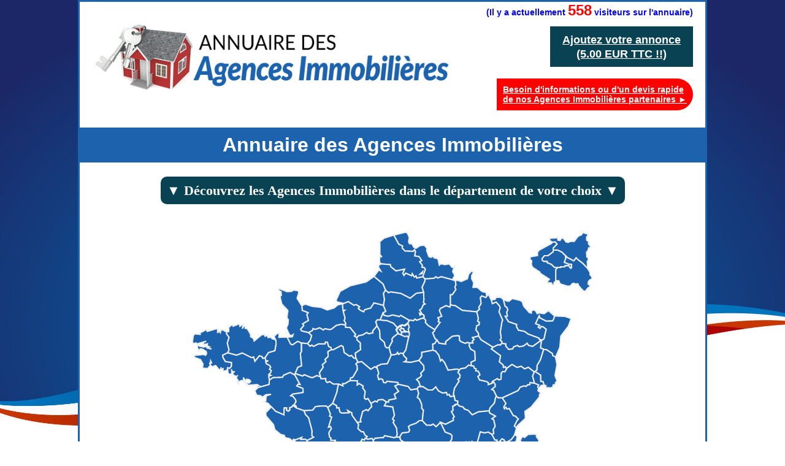

--- FILE ---
content_type: text/html
request_url: https://www.les-agences-immo.fr/?a10t04h=msic8tfjm3vc0kkcv8ifghps86
body_size: 8084
content:
<!DOCTYPE html>
<html lang='fr'>

<head>
<meta charset="UTF-8">
<link rel="canonical" href="https://www.les-agences-immo.fr" />
<link rel="shortcut icon" type="image/x-icon" href="/annuaire/images/favicon.ico" />
<link rel="stylesheet" href="/annuaire/style_footer.css" />
<link rel="stylesheet" href="/annuaire/css_site.css" />


	<title>Annuaire des Agences Immobilières en France</title>
	<meta name="description" content="Trouvez une Agence Immobilière en France avec l'annuaire N°1 des Agences Immobilières. Devis rapide de nos Agences Immobilières partenaires."/>

	<style type="text/css">
header
{
min-height: 192px;
}
body
{
margin:0px;
background-color: #FFFFFF;
min-width:1000px;
}		
.image_titre2
{
/*text-align : center;*/
margin :0px;
padding:20px 20px 0px 0px ;

border-radius: 10px;
margin-left:2%;

}
.image_titre2 img
{
max-width: 60%;
height: auto;

}		
		
.dessous_titre		
{
font-family: Verdana, Geneva, sans-serif;
font-size: 40px;
font-weight: bold;
text-align: center;
background: #1c62ac;
padding:10px;
color: #FFFFFF;
margin:0px;
}
.dessous_titre	h1
{
margin:0px;
padding:0px;
font-size: 40px;
}		
.membre_haut
{
position:absolute;
right:10px;
top:40px;
text-align:center

}
.membre_haut p
{
-webkit-border-radius: 10;
  -moz-border-radius: 10;
  
 font-family: Verdana, Geneva, sans-serif;
font-size: 20px;
font-weight: bold;
  color: #ffffff;
 
  background: #094353;
  padding: 10px 20px 10px 20px;
  text-decoration: none;
  margin:0;


}
.membre_haut a
{
color: #FFFFFF;
font-family: Verdana, Geneva, sans-serif;
font-size: 26px;
font-weight: bold;

}

.membre_haut p:hover {
  background: #3cb0fd;
  text-decoration: none;
}



.nombre_visiteurs
{
position:absolute;
right:20px;
top:0px;
text-align:center;
font-size:14px;
font-family: Verdana, Geneva, sans-serif;
font-weight: bold;
text-align:center;
color:blue;
}
.bloc_carte {
position: relative;
width: 100%;
height: 800px;
}
#EmplacementDeMaCarte
{
position: absolute;
left: 0;
right: 0;
margin: 0px;
padding: 0px;
/* border: 3px #1e90ff solid; */
/*border-bottom: 3px solid #1e90ff;*/
z-index: 1;
height: 830px;
	
}
.bloc_recherche
		{
		margin-top:12px;
		z-index:2;
		position:relative;
		width: 510px;
		margin-right:auto;
		margin-left:auto;		
		opacity:0.9;
		}				
.p1_recherche
		{
		width:250px;		
		/*height:42px;*/
		line-height:42px;
		font-family: "Droid Sans",Arial,Sans-Serif;
		
		text-align:center;
		display:inline-block;
		background-color: #0056AF;
			
		border-radius:10px 10px 0 0;
		color:#fff;
		margin:0;
		margin-left:10px;
		}				
#menu-demo1, #menu-demo1 ul
		{
		padding:0;
		margin:0;
		list-style:none;
		text-align:center;
		
		}
#menu-demo1
		{
		margin:-4px;
		display:inline-block;
		}
#menu-demo1 li
		{
		display:inline-block;
		position:relative;
		border-radius:10px 10px 0 0;
		}
#menu-demo1 ul li
		{
		display:inherit;
		border-radius:0;
		font-size:14px;
		}
#menu-demo1 ul li:hover
		{
		border-radius:0;
		}
#menu-demo1 ul li:last-child
		{
		border-radius:0 0 10px 10px;
		}
#menu-demo1 ul
		{
		position:absolute;
		max-height:0;
		left: 0;
		right: 0;
		overflow:hidden;
		-moz-transition: .8s all .3s;
		-webkit-transition: .8s all .3s;
		transition: .8s all .3s;
		}
#menu-demo1 li:hover ul
		{
		max-height:1000px;
		}
		
/* background des liens menus */

#menu-demo1 li:first-child
		{
		background: #3498db;
		background-image: -webkit-linear-gradient(top, #3498db, #2980b9);
		background-image: -moz-linear-gradient(top, #3498db, #2980b9);
		background-image: -ms-linear-gradient(top, #3498db, #2980b9);
		background-image: -o-linear-gradient(top, #3498db, #2980b9);
		background-image: linear-gradient(to bottom, #3498db, #2980b9);
		height:36px;
		line-height:36px;
		}

/* background des liens sous menus */

#menu-demo1 li:first-child li
		{
		background:#333A40;
		height:auto;
		}

/* background des liens menus et sous menus au survol */

#menu-demo1 li:first-child:hover, #menu-demo1 li:first-child li:hover
		{
		background:#729EBF;
		}

/* les a href */

#menu-demo1 a
		{
		text-decoration:none;
		display:block;
		padding:0px 24px;
		color:#fff;
		font-family:arial;
		margin:0;
		}
#menu-demo1 ul a
		{
		padding:0px 0;
		}
#menu-demo1 li:hover li a
		{
		color:#fff;
		text-transform:inherit;
		}
#menu-demo1 li:hover a, #menu-demo1 li li:hover a
		{
		color:#000;
		}		
#menu-demo2, #menu-demo2 ul
		{
		padding:0;
		margin:0;
		list-style:none;
		text-align:center;
			
		}
#menu-demo2
		{
		margin:-4px;
		width:250px;
		display:inline-block;
	font-size: 20px;
		}
#menu-demo2 li
		{
		display:inline-block;
		position:relative;
		border-radius:10px 10px 0 0;
		}
#menu-demo2 ul li
		{
		display:inherit;
		border-radius:0;
		font-size:14px;
		}
#menu-demo2 ul li:hover
		{
		border-radius:0;
		}
#menu-demo2 ul li:last-child
		{
		border-radius:0 0 10px 10px;
		}
#menu-demo2 ul
		{
		position:absolute;
		max-height:0;
		left: 0;
		right: 0;
		overflow:hidden;
		-moz-transition: .8s all .3s;
		-webkit-transition: .8s all .3s;
		transition: .8s all .3s;
		}
#menu-demo2 li:hover ul
		{
		max-height:1000px;
		}
/* background des liens menus */

#menu-demo2 li:first-child
		{
		background: #0056AF;
		
		height:42px;
		line-height:42px;
		}

/* background des liens sous menus */

#menu-demo2 li:first-child li
		{
		background:#333A40;
		height:auto;
		}

/* background des liens menus et sous menus au survol */

#menu-demo2 li:first-child:hover, #menu-demo2 li:first-child li:hover
		{
		background:#729EBF;
		}

/* les a href */
#menu-demo2 a
		{
		text-decoration:none;
		display:block;
		padding:0px 0px;
		color:#fff;
		font-family:arial;
		margin:0;
		width:250px;
		font-weight:bold;
		}
#menu-demo2 ul a
		{
		padding:0px 0;
		}
#menu-demo2 li:hover li a
		{
		color:#fff;
		text-transform:inherit;
		}
#menu-demo2 li:hover a, #menu-demo2 li li:hover a
		{
		color:#000;
		}		
.info
{
z-index:2;
position:absolute;
/*width: 550px;*/
opacity:0.9;
left:10px;
bottom:70px;
background-color: #0056AF;
font-family: "Droid Sans",Arial,Sans-Serif;
color:#fff;
text-align:center;
border-radius: 28px;
border : 2px solid #ffffff;
}
.recher {
    z-index: 2;
    position: absolute;
    /* width: 250px; */
    /* opacity: 0.9; */
    left: 0px;
    bottom: 0px;
    background-color: #1c62ac;
    font-family: Verdana, Geneva, sans-serif;
    color: #fff;
    text-align: center;
    border-radius: 0 28px 0 0;
    border: 2px solid #ffffff;
    padding: 15px;
    font-weight: bold;
}
.recher a {
    text-decoration: underline;
    color: #ffffff;
	font-size: 18px;
}
.recher:hover {
  background: #3cb0fd;
  text-decoration: underline;
}
.desssus_liste {    
    margin: 0px;
    padding: 0px;
	background: #094353;
	margin-bottom:15px;
}
.titre_liste {
     text-align:center;   
    font-family: Verdana, Geneva, sans-serif;
    color: white;
    font-size: 26px;
    font-weight: bold;    
    margin: 0;
    padding: 20px; 
	
}
.bloc_annonce_f_boucle
		{
		width:670px;	
		background-color: #ffffff;
		background-image: -moz-linear-gradient(top, #f6a30f, #faca2e);
		background-image: -ms-linear-gradient(top, #f6a30f, #faca2e);
		background-image: -o-linear-gradient(top, #f6a30f, #faca2e);
		background-image: -webkit-gradient(linear, center top, center bottom, from(#f6a30f), to(#faca2e));
		background-image: -webkit-linear-gradient(top, #f6a30f, #faca2e);
		position : relative;
		border: 5px solid #0056AF;
		border-radius: 10px 10px 10px 10px ;
		padding: 0;						
		padding-top:3px;
		margin:0;
		margin-left:auto;
		margin-right:auto;
		margin-bottom:0px;
		}
.nom_annonce
		{
		font-family: Verdana, Geneva, sans-serif;
		font-size: 24px;
		font-weight: bold;
		padding: 0;
		margin : 10px;
		margin-top:5px;
		text-align:center;
		}		
.image_annonce		
		{
		margin : 0px;
		padding : 0px;
		vertical-align : top;
		min-height : 75px;
		margin-left: 7px;
		margin-bottom:10px;
		border: 2px solid #ffffff;
		border-radius: 7px 7px 7px 7px ;
		}				
.bloc_adresse			
		{
		display : inline-block;
		vertical-align : top;
		font-weight:bold;
		color:#000000;
		font-size:13px;
		text-align:left;
		/*font-family:arial black, sans-serif;*/
		font-family: Verdana, Geneva, sans-serif;
		margin-left:3px;
		margin-top:7px;
		}	
.bloc_adresse p
		{
		margin: 0px;
		margin-bottom:2px;
		font-weight:bold;
		font-size:14px;
		font-family: Verdana, Geneva, sans-serif;
		}			
.cp_annonce
		{
		display : inline-block;
		vertical-align : top;
		font-family: Verdana, Geneva, sans-serif;
		}			
.ville_annonce
		{
		display : inline-block;
		vertical-align : top;
		padding-left:5px;
		font-family: Verdana, Geneva, sans-serif;
		
		}
.tels
		{
		display : inline-block;
		padding:0;
		margin:0;
		vertical-align : top;
		text-align : right;
		/*background-color : #d65000;*/
		right : 0px;
		position: absolute;
		padding-right : 7px;		
		color:#000000;
		font-size:14px;
		/*font-family:arial black, sans-serif;*/
		font-family: Verdana, Geneva, sans-serif;
		padding-top:7px;
		font-weight:bold;		
		}			
.tels p
		{
		margin: 0px;
		margin-bottom:2px;
		font-weight:bold;
		font-family: Verdana, Geneva, sans-serif;
		}	
hr
		{
		padding:0;
		margin:0;
		margin-bottom:9px;
		margin-left : 6px;
		margin-right : 6px;
		}
.comment_annonce
		{
		font-family: Verdana, Geneva, sans-serif;
		font-size: 14px;
		font-weight: bold;
		text-align : justify;
		margin:0;
		padding:0;
		margin-left:7px;
		margin-right:7px;
		padding-bottom: 7px;			
		}
.bas_annonce
		{
		position :relative;
		margin-top : 0;
		}		
.vide
		{
		display : inline-block; 
		padding:16px;
		margin:0;		
		}		
.mail_annonce
		{
		display : inline-block; 
		padding:8px;
		margin:0;
		font-family: verdana, sans-serif;
		margin-top:5px;
		font-size: 13px;
		background-color : #0d2522;
		border-radius: 0px 10px 0px 5px ;
		color: #ffffff;
		}
.site_annonce
		{
		display : inline-block; 
		position: absolute;
		text-align:right;
		right: 0px;
		bottom : 0px;			
		padding:8px;
		margin:0;		
		font-family: verdana, sans-serif;
		color: #ffffff;
		font-size: 13px;
		background-color : #0d2522;			
		border-radius: 10px 0px 5px 0px ;
		}			
.bas_annonce
		{
		height : 26px;
		}
.phrase_carte {
    width: 600px;
     background: #1c62ac;
    margin-bottom: 50px;
    margin-left: auto;
    margin-right: auto;
    text-align: center;
    font-family: Verdana, Geneva, sans-serif;
    font-weight: bold;
    color: #FFFFFF;
    font-size: 12px;
    padding: 0px;
    border-radius: 10px;
    padding-left: 6px;
    padding-right: 6px;
}
.pagination {
    font-size: 12px;
	line-height: 2em;
    text-align: center;
    font-family: verdana, sans-serif;
    font-weight: bold;
    margin-top: -20px;
    padding-top: 0;
    color: #0056AF;
}
.pagination a,
.pagination span {
    padding:0.2em 0.5em;
}
.pagination a {
    border:1px solid #0056AF;
    color:#105CB6;
    text-decoration:none;
}
.pagination a:hover {
    border:1px solid #296BB5;
    color:#000031;
}
.pagination .prevnext {
    font-weight:bold;
}
.pagination span.disabled { 
    border:1px solid #DDDDDD;
    color:#999999;
}
.pagination span.current {
    border:1px solid #2E6AB1;
    background-color:#0056AF;
    color:#ffffff;
    font-weight:bold;
}
.bloc_annonce_f {
    width: 630px;
    position: relative;
    border: 5px solid #0056AF;
    border-radius: 10px 10px 10px 10px;
    padding: 0;
    padding-top: 3px;
    margin: 0;
    background-color: #ffffff;
    background-image: -moz-linear-gradient(top, #f6a30f, #faca2e);
    background-image: -ms-linear-gradient(top, #f6a30f, #faca2e);
    background-image: -o-linear-gradient(top, #f6a30f, #faca2e);
    background-image: -webkit-gradient(linear, center top, center bottom, from(#f6a30f), to(#faca2e));
    background-image: -webkit-linear-gradient(top, #f6a30f, #faca2e);
}
.mail_annonce2
{
display : inline-block; 
		padding:6px;
		margin:0;
		font-family: verdana, sans-serif;
		margin-top:5px;
		font-size: 14px;
		/*font-weight: bold;*/
		/*letter-spacing: 1.2pt;*/
		background: black;
		border-radius: 5px ;
		color: #ffffff;
margin-bottom:10px;	


}
.site_annonce2
{
display : inline-block; 
		/*position: absolute;*/
		/*text-align:right;*/
		/*right: 0px;*/
				
		padding:6px;
		margin:0;	
margin-bottom:10px;	
		font-family: verdana, sans-serif;
		color: #ffffff;
		font-size:14px;
		/*font-weight: bold;*/
		/*letter-spacing: 1.2pt;*/
		background: black;		
		border-radius: 5px ;


}
.compteur
{
margin:0;
padding:0;

}

#tip
{
width: 330px;
position: absolute;
top: 110px;
left: 110px;


}

#cmap
{
width: 700px;
margin-left: auto;
margin-right: auto;



}

.triangle_carte
{
width:100%;

color:white;
text-align:center;
font-family: 'roboto_condensedbold';
    font-size: 1.4em;
    font-weight: bold;
    line-height: 25px;
}
.titre_carte2
{
background: #094353;
display: inline-block;
padding:10px;
border-radius: 10px;
}

.annonce_nouveau
{
background: LightGrey;
width:950px;
height:280px;
margin-left: auto;
margin-right: auto;
position: relative;
border:3px solid Silver;
border-radius: 10px;
}

.annonce_nouveau:hover
{
background: Silver;
border-radius: 10px;
}


.image_nouveau
{
/*background: yellow;*/
width:336px;
height:252px;
padding:0;
margin: 10px 10px 10px 10px;
position: absolute;
top:3px;

}
.image_nouveau2
{
width:336px;
height:252px;
padding:0;
margin: 0;
text-align: center; 
display: table-cell; 
vertical-align: middle;
}
.titre_nouveau
{
/*background: #c3f9d5;*/
width: 580px;
padding:0;
margin: 0;
position: absolute;
top:13px;
right : 10px;
text-align: center; 
font-family: Verdana, Geneva, sans-serif;
font-size: 20px;
font-weight: bold;
color: #094353;

}
.bloc_centre_nouveau

{
/*background: red;*/
width: 580px;
padding:0;
margin: 0;
position: absolute;
top:65px;
right : 10px;
text-align: center; 
font-family: Verdana, Geneva, sans-serif;
font-size: 12px;
font-weight: bold;
}

.adresse_nouveau

{
/*background: #e37d16;*/
width: 400px;
padding:0;
margin: 0;
position: absolute;
top:0px;
right : 180px;
text-align: left; 
font-family: Verdana, Geneva, sans-serif;
font-size: 12px;
font-weight: bold;
}


.tel_nouveau

{
/*background: #6a6ef0;*/
width: 170px;
padding:0;
margin: 0;
position: absolute;
top:0px;
right : 0px;
text-align: right; 
font-family: Verdana, Geneva, sans-serif;
font-size: 12px;
font-weight: bold;
}
.comment_nouveau
{
/*background: #6a6ef0;*/
width: 580px;
padding:0;
margin: 0;
position: absolute;
top:110px;
right : 10px;
 
font-family: Verdana, Geneva, sans-serif;
font-size: 12px;
/*font-weight: bold;*/
}
.lien_nouveau
{
background: #094353;
width: auto;
padding:7px;
margin: 0;
position: absolute;
bottom:15px;
left : 360px;
color:white;
font-family: Verdana, Geneva, sans-serif;
font-size: 12px;
font-weight: bold;
border-radius: 10px;
}
#tip2 {
	font-family: Verdana, Arial, Helvetica, sans-serif;
	font-size: 30px;
	color: #1c62ac;
	height: 20px;
	font-weight: bold;
	padding-left : 40px;
position: absolute;
top:690px;
left:570px;
}
.selection_nouveau
{
position: absolute;
top:460px;
left:10px;
}
.titre_selection
{

text-align:center;
font-family: 'roboto_condensedbold';
    font-size: 0.9em;
    font-weight: bold;
    line-height: 25px;
background: #094353;
color: white;
padding:5px;
border-radius: 0px 10px 10px 0px;
}

.membre_haut2
{
text-align:right;
padding-right : 33px;

}
.membre_haut2 p
{
display: inline-block;
-webkit-border-radius: 10;
  -moz-border-radius: 10;
  
 font-family: Verdana, Geneva, sans-serif;
font-size: 20px;
font-weight: bold;
  color: #ffffff;
 
  background: #094353;
  padding: 10px 20px 10px 20px;
  text-decoration: none;
  margin:0;
text-align:center;

}
.membre_haut2 a
{
color: #FFFFFF;
font-family: Verdana, Geneva, sans-serif;
font-size: 18px;
font-weight: bold;

}

.membre_haut2 p:hover {
  background: #3cb0fd;
  text-decoration: none;
}
.conteneur_footer
{

position:relative;
background-color: #1c62ac;
padding:30px;
padding-left: 30px;


}

.conteneur_footer p
{

color: #ffffff;
font-size: 20px;
font-family: Verdana, Geneva, sans-serif;
font-weight: bold;
}
.conteneur_footer a
{

color: #ffffff;
text-decoration: underline;
}
.cont_tel
{
position: absolute;
right: 30px;
top: 25px;


}

.div_devis
{
position:absolute;
right:20px;
top:125px;
font-size:14px;
font-family: Verdana, Geneva, sans-serif;
font-weight: bold;
color:White;
background-color : red;
border-radius: 0 30px 30px 0;
}

.div_devis :hover {
background: #FF6347;
border-radius: 0 30px 30px 0;
}

.para_devis
{
margin:0;
padding:10px;
}

.para_devis a
{
color:White;
}








	</style>
			
				
		<script>
  (function(i,s,o,g,r,a,m){i['GoogleAnalyticsObject']=r;i[r]=i[r]||function(){
  (i[r].q=i[r].q||[]).push(arguments)},i[r].l=1*new Date();a=s.createElement(o),
  m=s.getElementsByTagName(o)[0];a.async=1;a.src=g;m.parentNode.insertBefore(a,m)
  })(window,document,'script','//www.google-analytics.com/analytics.js','ga');

  ga('create', 'UA-66343050-23', 'auto');
  ga('send', 'pageview');

</script>
</head>

<body onload="document.getElementsByTagName('body')[0].style.display = 'block';" style="display:none;">


<header>


<div class="membre_haut">
<p><a style="" href="/espace_annonceur?a10t04h=msic8tfjm3vc0kkcv8ifghps86">Ajoutez votre annonce<br/>
(5.00 EUR TTC !!)</a></p>
</div>






<div class="image_titre2">
<a title="Annuaire des Agences Immobilières en France" href="https://www.les-agences-immo.fr">
<img style="border:none;" title="Annuaire des Agences immobilières" src="/annuaire/images/agences_immobilieres7.png" alt="Logo de l'annuaire des Agences immobilières" />
</a>
</div>

<div class="nombre_visiteurs" style="">
<p class="compteur">(Il y a actuellement 
<span style="color: red;font-size:24px;">558</span> visiteurs sur l'annuaire)</p>
</div>



<div class="div_devis" style="">
<p class="para_devis"><a href="devis-agence-immobiliere/?a10t04h=msic8tfjm3vc0kkcv8ifghps86">Besoin d'informations ou d'un devis rapide<br>
de nos Agences Immobilières partenaires ►</a></p>
</div>
















<div class="dessous_titre">
<h1 style="font-size:0.8em;">Annuaire des Agences Immobilières</h1> 
</div>


</header>



<div class="div_centre">


<div class="bloc_carte">



<div class="triangle_carte">



<p class="titre_carte2">▼ Découvrez les Agences Immobilières dans le département de votre choix ▼</p>


</div>


<div class="selection_nouveau">

<p class="titre_selection">

Sélectionnez le département de votre choix ►</p>



</div>






<div id="tip"> </div>

<div id="cmap"></div>
<div id="tip2"> </div>
<script type="text/javascript" src="cmap/france_dpt.js"></script>

<script type="text/javascript" src="/annuaire/nouv_site/java/cmap/cmap.js"></script>








</div> <!-- fermeture <div id="bloc_carte"> -->










</div>












<section>


<div class="desssus_liste">
		<h2 class="titre_liste">Les dernières Agences Immobilières référencées :</h2></div>




﻿			









<div class="annonce_nouveau">
		
<div class="image_nouveau">
<div class="image_nouveau2">
<img src="/annuaire/images/agences-immo-en-france-laseynesurmer-70867.jpg" alt="Mathieu Blondel, Agence Immobilière en France">		
</div>		
</div>		
		
<div class="titre_nouveau">
<p style="margin:0;padding:5px;background: #094353;color: white;display: inline-block;border-radius: 10px;">Mathieu Blondel</p>
</div>			
		
<div class="bloc_centre_nouveau">

<div class="adresse_nouveau">
<p style="margin:0;padding:0;">

‎<br>

83500 La Seyne sur mer</p>
</div>	


<div class="tel_nouveau">
<p style="margin:0;padding:0;">
Mobile : 0601079646<br></p>
</div>	



</div>				
		
		
<div class="comment_nouveau">
<p style="margin:0;padding:0;">Vente et achat de maisons, appartements, terrains et immeubles sur la Seyne sur mer, Tamaris et les Sablettes :
Mettez votre projet dans les mains d'un agent sérieux.</p>
</div>			
		

		
		
<div class="lien_nouveau">
<p style="margin:0;padding:0;">
Site : 

<a style="color: white;" title="Mathieu Blondel a La Seyne sur mer" target="blank" href="http://www.facebook.com/profile.php?id=100008960130483"   >www.facebook.com/profile.php?id=100008960130483</a>







</p>
</div>	


		
		
</div>



<br><br>




























<div class="annonce_nouveau">
		
<div class="image_nouveau">
<div class="image_nouveau2">
<img src="/annuaire/images/agences-immo-en-france-epinal-70611.jpg" alt="JLS IMMO, Agence Immobilière en France">		
</div>		
</div>		
		
<div class="titre_nouveau">
<p style="margin:0;padding:5px;background: #094353;color: white;display: inline-block;border-radius: 10px;">JLS IMMO</p>
</div>			
		
<div class="bloc_centre_nouveau">

<div class="adresse_nouveau">
<p style="margin:0;padding:0;">

‎<br>

88200 REMIREMONT</p>
</div>	


<div class="tel_nouveau">
<p style="margin:0;padding:0;">
</p>
</div>	



</div>				
		
		
<div class="comment_nouveau">
<p style="margin:0;padding:0;">Vendez votre bien immobilier sans frais d'agence !
</p>
</div>			
		

		
		
<div class="lien_nouveau">
<p style="margin:0;padding:0;">
Mail : contact@jls.immo<br><br>
Site : 

<a style="color: white;" title="JLS IMMO a REMIREMONT" target="blank" href="http://www.jls.immo"   >www.jls.immo</a>







</p>
</div>	


		
		
</div>



<br><br>




























<div class="annonce_nouveau">
		
<div class="image_nouveau">
<div class="image_nouveau2">
<img src="/annuaire/images/agences-immo-en-france-neuillysurseine-64220.jpg" alt="Michelis Immobilier, Agence Immobilière en France">		
</div>		
</div>		
		
<div class="titre_nouveau">
<p style="margin:0;padding:5px;background: #094353;color: white;display: inline-block;border-radius: 10px;">Michelis Immobilier</p>
</div>			
		
<div class="bloc_centre_nouveau">

<div class="adresse_nouveau">
<p style="margin:0;padding:0;">

120 boulevard Bineau‎<br>

92200 Neuilly sur seine</p>
</div>	


<div class="tel_nouveau">
<p style="margin:0;padding:0;">
Mobile : 0637851802<br></p>
</div>	



</div>				
		
		
<div class="comment_nouveau">
<p style="margin:0;padding:0;">Michelis immobilier, l'agence immobilière de luxe nouvelle génération sur Neuilly sur seine et l'ouest parisien.

Spécialisée en transactions immobilières haut de gamme, l'agence vous propose un service sur mesure allié à une connaissance parfaite du marché pour mener à bien l'ensemble de vos projets.

</p>
</div>			
		

		
		
<div class="lien_nouveau">
<p style="margin:0;padding:0;">
Mail : contact@michelis.fr<br><br>
Site : 

<a style="color: white;" title="Michelis Immobilier a Neuilly sur seine" target="blank" href="http://michelis.fr"   >michelis.fr</a>







</p>
</div>	


		
		
</div>



<br><br>




























<div class="annonce_nouveau">
		
<div class="image_nouveau">
<div class="image_nouveau2">
<img src="/annuaire/images/agences-immo-en-france-nancy-60991.jpg" alt="LIBERTY HOME, Agence Immobilière en France">		
</div>		
</div>		
		
<div class="titre_nouveau">
<p style="margin:0;padding:5px;background: #094353;color: white;display: inline-block;border-radius: 10px;">LIBERTY HOME</p>
</div>			
		
<div class="bloc_centre_nouveau">

<div class="adresse_nouveau">
<p style="margin:0;padding:0;">

9, place des Vosges‎<br>

54000 NANCY</p>
</div>	


<div class="tel_nouveau">
<p style="margin:0;padding:0;">
Tel : 0383325970<br></p>
</div>	



</div>				
		
		
<div class="comment_nouveau">
<p style="margin:0;padding:0;">Liberty Home est votre agence immobilière FNAIM à Nancy pour réaliser vos projets immobiliers (vente, achat et estimation de valeur) et faire gérer vos investissements locatifs. L'agence vous apportera son expertise pour estimer, vendre et commercialiser votre appartement ou maison, louer et gérer vos logements locatifs et administrer en tant que syndic de copropriété vos immeubles.</p>
</div>			
		

		
		
<div class="lien_nouveau">
<p style="margin:0;padding:0;">
Mail : contact@libertyhome.fr<br><br>
Site : 

<a style="color: white;" title="LIBERTY HOME a NANCY" target="blank" href="http://www.libertyhome.fr"   >www.libertyhome.fr</a>







</p>
</div>	


		
		
</div>



<br><br>




























<div class="annonce_nouveau">
		
<div class="image_nouveau">
<div class="image_nouveau2">
<img src="/annuaire/images/agences-immo-en-france.jpg" alt="Hestia Immobilier de Prestige, Agence Immobilière en France">		
</div>		
</div>		
		
<div class="titre_nouveau">
<p style="margin:0;padding:5px;background: #094353;color: white;display: inline-block;border-radius: 10px;">Hestia Immobilier de Prestige</p>
</div>			
		
<div class="bloc_centre_nouveau">

<div class="adresse_nouveau">
<p style="margin:0;padding:0;">

7 Rue Saint François de Sales‎<br>

74000 Annecy</p>
</div>	


<div class="tel_nouveau">
<p style="margin:0;padding:0;">
Tel : 0450641339<br></p>
</div>	



</div>				
		
		
<div class="comment_nouveau">
<p style="margin:0;padding:0;">Agences spécialistes de l'immobilier de prestige en montagne, au bord de l'eau, à la campagne et dans les beaux quartiers de Lyon, d'Annecy ainsi que dans les vallées ou autour des lacs du nord des Alpes.
Hestia Immobilier de Prestige propose des prestations d'estimation et expertise immobilière, de recherche d'acquéreurs ou cédants, de gestion locative de logements et locaux professionnels.    </p>
</div>			
		

		
		
<div class="lien_nouveau">
<p style="margin:0;padding:0;">
Mail : contact@groupe-clcv.fr<br><br>
Site : 

<a style="color: white;" title="Hestia Immobilier de Prestige a Annecy" target="blank" href="http://www.hestia-prestige.com/"   >www.hestia-prestige.com/</a>







</p>
</div>	


		
		
</div>



<br><br>




























<div class="annonce_nouveau">
		
<div class="image_nouveau">
<div class="image_nouveau2">
<img src="/annuaire/images/agences-immo-en-france.jpg" alt="C'loué C'vendu, Agence Immobilière en France">		
</div>		
</div>		
		
<div class="titre_nouveau">
<p style="margin:0;padding:5px;background: #094353;color: white;display: inline-block;border-radius: 10px;">C'loué C'vendu</p>
</div>			
		
<div class="bloc_centre_nouveau">

<div class="adresse_nouveau">
<p style="margin:0;padding:0;">

64 Avenue jean Jaurès‎<br>

69007 Lyon</p>
</div>	


<div class="tel_nouveau">
<p style="margin:0;padding:0;">
Tel : 04.72.10.08.16<br></p>
</div>	



</div>				
		
		
<div class="comment_nouveau">
<p style="margin:0;padding:0;">Réseau de consultants et d'experts immobiliers accompagnant particuliers et entreprises dans leur stratégie d'investissement en logements, immeubles ou locaux commerciaux. Les agences de C'Loué C'Vendu proposent également des prestations de gestion locative dans la grande métropole de Lyon, dans la région Annecy - Aix-les-Bains ainsi que dans le nord des Alpes.</p>
</div>			
		

		
		
<div class="lien_nouveau">
<p style="margin:0;padding:0;">
Site : 

<a style="color: white;" title="C'loué C'vendu a Lyon" target="blank" href="http://www.c-loue-c-vendu.com/"   >www.c-loue-c-vendu.com/</a>







</p>
</div>	


		
		
</div>



<br><br>




























<div class="annonce_nouveau">
		
<div class="image_nouveau">
<div class="image_nouveau2">
<img src="/annuaire/images/agences-immo-en-france-fayence-56021.jpg" alt="3C Consult, Agence Immobilière en France">		
</div>		
</div>		
		
<div class="titre_nouveau">
<p style="margin:0;padding:5px;background: #094353;color: white;display: inline-block;border-radius: 10px;">3C Consult</p>
</div>			
		
<div class="bloc_centre_nouveau">

<div class="adresse_nouveau">
<p style="margin:0;padding:0;">

785 Chemin du Pey de la salle‎<br>

83440 Fayence</p>
</div>	


<div class="tel_nouveau">
<p style="margin:0;padding:0;">
Mobile : 0626397001<br></p>
</div>	



</div>				
		
		
<div class="comment_nouveau">
<p style="margin:0;padding:0;">3C Consult, votre partenaire immobilier sur le canton de Fayence dans le Var.
Conseils immobiliers, agence immobilière, avec 3C Consult, optimisez la vente de vos biens, terrains ou maisons, en bénéficiant d'une études des possibilités de détachement, démembrement...</p>
</div>			
		

		
		
<div class="lien_nouveau">
<p style="margin:0;padding:0;">
Site : 

<a style="color: white;" title="3C Consult a Fayence" target="blank" href="http://www.3c-consult.fr/"   >www.3c-consult.fr/</a>







</p>
</div>	


		
		
</div>



<br><br>




























<div class="annonce_nouveau">
		
<div class="image_nouveau">
<div class="image_nouveau2">
<img src="/annuaire/images/agences-immo-en-france-mougins-55941.jpg" alt="Ange d'Azur - Marie Fialkovskaya, Agence Immobilière en France">		
</div>		
</div>		
		
<div class="titre_nouveau">
<p style="margin:0;padding:5px;background: #094353;color: white;display: inline-block;border-radius: 10px;">Ange d'Azur - Marie Fialkovskaya</p>
</div>			
		
<div class="bloc_centre_nouveau">

<div class="adresse_nouveau">
<p style="margin:0;padding:0;">

45 allée des Ormes Bât. D – BP1200‎<br>

06250 Mougins</p>
</div>	


<div class="tel_nouveau">
<p style="margin:0;padding:0;">
Tel : +33631999364<br></p>
</div>	



</div>				
		
		
<div class="comment_nouveau">
<p style="margin:0;padding:0;">Marie Fialkovskaya, votre conseillère immobilière spécialiste dans les biens d'exception sur la Côte d'Azur. Biens immobiliers de prestige à la vente : villas avec piscine, appartements duplex, propriétés dans l'arrière-pays et terrains constructibles.</p>
</div>			
		

		
		
<div class="lien_nouveau">
<p style="margin:0;padding:0;">
Mail : info@angedazur.com<br><br>
Site : 

<a style="color: white;" title="Ange d'Azur - Marie Fialkovskaya a Mougins" target="blank" href="http://www.angedazur.com"   >www.angedazur.com</a>







</p>
</div>	


		
		
</div>



<br><br>




























<div class="annonce_nouveau">
		
<div class="image_nouveau">
<div class="image_nouveau2">
<img src="/annuaire/images/agences-immo-en-france-elche-55713.jpg" alt="Agence immobilière Française en Espagne, Agence Immobilière en France">		
</div>		
</div>		
		
<div class="titre_nouveau">
<p style="margin:0;padding:5px;background: #094353;color: white;display: inline-block;border-radius: 10px;">Agence immobilière Française en Espagne</p>
</div>			
		
<div class="bloc_centre_nouveau">

<div class="adresse_nouveau">
<p style="margin:0;padding:0;">

calle frasquita vasquez 11‎<br>

03203 Elche</p>
</div>	


<div class="tel_nouveau">
<p style="margin:0;padding:0;">
Tel : 0034640581561<br></p>
</div>	



</div>				
		
		
<div class="comment_nouveau">
<p style="margin:0;padding:0;">Escapasol, Votre agence immobilière française, une référence sur la Costa Blanca, en Espagne, pour vos Projets Immobiliers, Projet de vie, dans notre magnifique région la province d’Alicante
</p>
</div>			
		

		
		
<div class="lien_nouveau">
<p style="margin:0;padding:0;">
Mail : info@escapasol.com<br><br>
Site : 

<a style="color: white;" title="Agence immobilière Française en Espagne a Elche" target="blank" href="http://www.escapasol.com"   >www.escapasol.com</a>







</p>
</div>	


		
		
</div>



<br><br>




























<div class="annonce_nouveau">
		
<div class="image_nouveau">
<div class="image_nouveau2">
<img src="/annuaire/images/agences-immo-en-france-mulhouse-54644.jpg" alt="AFIM IMMOBILIER, Agence Immobilière en France">		
</div>		
</div>		
		
<div class="titre_nouveau">
<p style="margin:0;padding:5px;background: #094353;color: white;display: inline-block;border-radius: 10px;">AFIM IMMOBILIER</p>
</div>			
		
<div class="bloc_centre_nouveau">

<div class="adresse_nouveau">
<p style="margin:0;padding:0;">

14 A rue des vendanges‎<br>

68100  Mulhouse</p>
</div>	


<div class="tel_nouveau">
<p style="margin:0;padding:0;">
Tel : 0389423105<br>Mobile : 0756961818<br></p>
</div>	



</div>				
		
		
<div class="comment_nouveau">
<p style="margin:0;padding:0;">Depuis le coeur du Rebberg, nous sommes à votre entière disposition pour la vente et la recherche de votre logement, maison, appartement ou biens commerciaux. Vous nous retrouverez dans vos quartiers de Dornach et les coins de Riedisheim, Brunstatt, Rixheim, tous le haut-Rhin pour vous faire partager notre région et la sauvegarde de notre patrimoine. </p>
</div>			
		

		
		
<div class="lien_nouveau">
<p style="margin:0;padding:0;">
Mail : contact@afim-immo.fr<br><br>
Site : 

<a style="color: white;" title="AFIM IMMOBILIER a  Mulhouse" target="blank" href="http://www.afim-immo.fr"   >www.afim-immo.fr</a>







</p>
</div>	


		
		
</div>



<br><br>




























<div class="annonce_nouveau">
		
<div class="image_nouveau">
<div class="image_nouveau2">
<img src="/annuaire/images/agences-immo-en-france-paris-53019.jpg" alt="Agence Nestenn Paris-11, Agence Immobilière en France">		
</div>		
</div>		
		
<div class="titre_nouveau">
<p style="margin:0;padding:5px;background: #094353;color: white;display: inline-block;border-radius: 10px;">Agence Nestenn Paris-11</p>
</div>			
		
<div class="bloc_centre_nouveau">

<div class="adresse_nouveau">
<p style="margin:0;padding:0;">

124 rue du Chemin Vert‎<br>

75011 PARIS</p>
</div>	


<div class="tel_nouveau">
<p style="margin:0;padding:0;">
Tel : 0158308956<br></p>
</div>	



</div>				
		
		
<div class="comment_nouveau">
<p style="margin:0;padding:0;">Nestenn agence immobiliere à Paris-11 est à votre service pour tout projet immobilier concernant l'achat ou la location d'appartement ou de local commercial sur Paris 11 et les arrondissements environnants.
Grâce à notre fichier commun à toutes les agences immobilières du réseau Nestenn, nous pouvons élargir la recherche à tous les arrondissements de Paris, à l'Ile-de-France ou à la France entière</p>
</div>			
		

		
		
<div class="lien_nouveau">
<p style="margin:0;padding:0;">
Mail : paris-11@nestenn.com<br><br>
Site : 

<a style="color: white;" title="Agence Nestenn Paris-11 a PARIS" target="blank" href="http://www.facebook.com/immobilierparis11"   >www.facebook.com/immobilierparis11</a>







</p>
</div>	


		
		
</div>



<br><br>




























<div class="annonce_nouveau">
		
<div class="image_nouveau">
<div class="image_nouveau2">
<img src="/annuaire/images/agences-immo-en-france-lagarde-52981.jpg" alt="Nestenn, Agence Immobilière en France">		
</div>		
</div>		
		
<div class="titre_nouveau">
<p style="margin:0;padding:5px;background: #094353;color: white;display: inline-block;border-radius: 10px;">Nestenn</p>
</div>			
		
<div class="bloc_centre_nouveau">

<div class="adresse_nouveau">
<p style="margin:0;padding:0;">

1110 chemin des Plantades‎<br>

83130 LA GARDE</p>
</div>	


<div class="tel_nouveau">
<p style="margin:0;padding:0;">
Tel : 0494121787<br></p>
</div>	



</div>				
		
		
<div class="comment_nouveau">
<p style="margin:0;padding:0;">Groupe d’agence immobilière indépendant, Nestenn a été créé en 2017 en s'appuyant sur les forces de ses 2 réseaux fondateurs, Avis-immobilier et Solvimo.
Chaque agence immobilière Nestenn met ses mandats à disposition des 300 agences du réseau (chiffre au 1er juillet 2018) et vous permettra de trouver rapidement votre logement ou l'acquéreur idéal, et ce sur toute la France et même à l'étranger !</p>
</div>			
		

		
		
<div class="lien_nouveau">
<p style="margin:0;padding:0;">
Mail : contact@nestenn.com<br><br>
Site : 

<a style="color: white;" title="Agence immobiliere Nestenn" target="blank" href="http://nestenn.com"   >Agence immobiliere Nestenn</a>







</p>
</div>	


		
		
</div>



<br><br>




















<div class="membre_haut2">
<p><a style="" href="/espace_annonceur?a10t04h=msic8tfjm3vc0kkcv8ifghps86">Ajoutez votre annonce<br/>
(5.00 EUR TTC !!)</a></p>
</div>




<br><br>


<p style="margin:0px;padding:10px;font-weight:bold;">Nos partenaires : 
<a style="" target="_blank" title="immo du var" href="https://www.immo-du-var.fr/">immobilier entre particuliers dans le Var</a>
-
<a style="" target="_blank" title="bretagne immo" href="https://www.bretagne-immo.fr/">immobilier entre particuliers en Bretagne</a>
-
<a style="" target="_blank" title="normandie immo" href="https://www.normandie-immo.fr/">immobilier entre particuliers en Normandie</a>
-
<a style="" target="_blank" title="immo iledefrance" href="https://www.immo-iledefrance.fr/">immobilier entre particuliers en Île-de-France</a>
-
<a style="" target="_blank" title="auvergne-rhone-alpes immo" href="https://www.auvergne-rhone-alpes-immo.fr/">immobilier entre particuliers en Auvergne-Rhône-Alpes</a>
-
<a style="" target="_blank" title="nouvelle-aquitaine immo" href="https://www.nouvelle-aquitaine-immo.fr/">immobilier entre particuliers en Nouvelle-Aquitaine</a>
-
<a style="" target="_blank" title="grand-est immo" href="https://www.grand-est-immo.fr/">immobilier entre particuliers dans le Grand-Est</a>
-
<a style="" target="_blank" title="occitanie immo" href="https://www.occitanie-immo.fr/">immobilier entre particuliers en Occitanie</a>






-
<a style="" target="_blank" title="Avocat Lille" href="https://www.cazier-avocat-lille.com/">Avocat Lille</a>


</p>





</section>
















<style type="text/css">

.conteneur_footer
{

position:relative;
background-color: #1c62ac;
padding:30px;
padding-left: 30px;


}

.conteneur_footer p
{

color: #ffffff;
font-size: 20px;
font-family: Verdana, Geneva, sans-serif;
font-weight: bold;
}
.conteneur_footer a
{

color: #ffffff;
text-decoration: underline;
}
.cont_tel
{
position: absolute;
right: 30px;
top: 25px;


}




</style>


<footer>


<div class="conteneur_footer">



<div class="">
<p><a title="Espace PRO - Annuaire des Agences immobilières" href="http://www.les-agences-immo.fr/espace_annonceur/membre.php"> ► Espace Pro</a></p>

</div>

<div class="">
<p><a title="Pourquoi s'inscrire - Annuaire des Agences immobilières" href="http://www.les-agences-immo.fr/pourquoi-s-inscrire"> ► Pourquoi s'inscrire ?</a></p>

</div>



<div class="">
<p><a title="Mentions légales - Annuaire des Agences immobilières" href="http://www.les-agences-immo.fr/mentions-legales"> ► Mentions Légales et CGV</a></p>

</div>

<div class="">
<p><a title="Contact - Annuaire des Agences immobilières" href="http://www.les-agences-immo.fr/nous-contacter"> ► Nous contacter</a></p>

</div>

</div>

</footer>




</body>	


</html>



--- FILE ---
content_type: text/css
request_url: https://www.les-agences-immo.fr/annuaire/nouv_site/java/cmap/style.css
body_size: 161
content:
/* General Demo Style */
#tip {
	font-family: Verdana, Arial, Helvetica, sans-serif;
	font-size: 30px;
	color: #1c62ac;
	height: 20px;
	font-weight: bold;
	padding-left : 40px;

}

--- FILE ---
content_type: application/javascript
request_url: https://www.les-agences-immo.fr/annuaire/nouv_site/java/cmap/cmap.js
body_size: 13170
content:
// JavaScript Document
function TipFunction(texte) {

texte.replace("_", " "); 
    document.getElementById("tip").innerHTML = texte;
	document.getElementById("tip2").innerHTML = texte;
}
Z1pat="M237.125,152.725l-1.7-1l-2.4,3.3l-2.7,1.6l-2,0.1l-0.2-1.4l-1.6-0.8l-2,2.2l-1.5,0.1v-1.5h-1.5l-2.1-3.9 l-2.5-1.6l-2.7,0.6l-2.9-0.8l-2.9,10.5l-0.8,4l1.5,4.6l1.5-0.3l1.8,2.9l3.2-0.3l3,1l1.5-2.5l1.4-0.4l5.6,7.6l2.9-3.3l1.1-6.8    l-0.4-4.7h1.5l1.3-1.4h-0.1l0.3-2.6l2.8-1.7L237.125,152.725z";
Z2pat="M179.025,42.325l-6.3,0.4l-0.2,1.8l-1.9,4.1l1.1,3.5l0.2,5.1l-0.3,2.2l1.1,0.9l-1.3,0.6l-1.2,2.8l-1.3,0.8    l1.4,2.3l-1.5-0.1l0.4,1.5l1.2-0.8l1.4,0.6l0.3,1.4l-1.1,0.8l1.3,0.4l0.9,1.2l-0.3,1.4l1.9,2.1l4.7,3l3.8-5.1l-1.3-0.6l0.5-1.4    l-0.8-1.2l2.7-1.1l-1.6-4l0.6-1.4l4-2l2.7,1l0.4-1.5l-0.1-7.1l1.4-0.1l2.5-3.6l-0.7-1.6l0.7-1.7l-0.4-2.9h-0.2l-1.8-0.6v-0.1    l-7.8-2.1l-2.6,0.9l-1.2-0.9L179.025,42.325z ";
Z3pat="M166.425,143.625l-4.2,1.5l-1.1,0.9l0.8,2.7l-0.8,1.2l-4.4,0.5l-1.8,2.9l0.1,0.1l0.5,1.9    c1.3,0.8,2.5,1.6,3.7,2.5l1.8,4.1l1.3,0.6l5.6-4l1.1,0.9l-0.6,1.4l2.2,2.2l1.6-0.2l0.9,1.2l6.5,0.3l0.7,1.6l3.2,0.2l1.8,2.2    l2.7-2.5l-0.7-6.2l0.2-1.5l2-0.6l1.8-2.3l0.3-2.8l-0.9-1.1l-3.9-1.5l-3.3-6.8l-3,3l-2.2-1.8l-1.4,0.8l-3.2-0.1l-2.9-3.1h-2    L166.425,143.625z ";
Z4pat="M257.225,204.825l-3,1.7l-4.5,5.1l-5.6-1.7l-1.8,2.1l-0.4,1.9l-1.7-2.3l-1.7,0.4l-2.6,2l-0.7,4.3l-2-0.5    l1.7,2.4l-1.9-0.5l-2.9,0.7l-0.5,0.1l-1.2,0.1l-2.1,2.4l1,2.7l-0.6,1.5l1.9,2.6l-0.9,1.3l1.8,0.5l3,3l2.6,0.1l1.4-0.9l2,2.4    l5.1-4.3l2.9,1.8l0.6-1.7l4.9-0.2l1.5-0.7l-0.6-1.3l2.6-1.9l2.6,0.3l-3.5-3.9l-2.1-4.2l1-2.7l3-3.4l-0.1-0.1l1-2.5l-2-2.7l1.1-0.9    L257.225,204.825z ";
Z5pat="M240.825,193.025l0.9,2.1l2.2,1.5l-0.2,2.9l-1.6-0.5l-6.3,1.9l-0.4,1.4l-2.8,0.6l-0.4,1.6l-0.2,1.6    l-2.9,0.2l-1.2,3.4l1.5,1.1l-1.3,1.3l-2.1-0.7l-1.6,2.5l0.8,1.3l5,2.9l-0.1,2.3l2.9-0.7l1.9,0.5l-1.7-2.4l2,0.5l0.7-4.3l2.6-2    l1.7-0.4l1.7,2.3l0.4-1.9l1.8-2.1l5.6,1.7l4.5-5.1l3-1.7l0,0l0.1-0.1l0.9-1.1l1.8,0.1l-1.9-4.7l-3-0.2l-2.6-1.6l-0.4-3.3l-1.4-0.1    l-1.2-2.6l-3,0.6l-1,1l-3.9-1.7L240.825,193.025z ";
Z6pat="M273.325,218.625l-6,2.1l-4.6-2.4l-3.2-0.7l-3-3.6l-3,3.4l-1,2.7l2.1,4.2l3.5,3.9l-2.6-0.3l-2.6,1.9    l0.6,1.3l-1.5,0.7l2.7,1.4l0.9,2.9l2.8,1.2l-0.4,1.5l1,2l1.3-2.1l2.8-1.4l0.6-2l7.2-4l0.2-3.6l3.1-4.3l1.1-2.2L273.325,218.625z ";
Z7pat="M200.325,194.825l-1.3,1.2l0.3,1.4l-1.7,0.2l-1.7,2.9l-2.9,1l-3.4,3.2l1,4.5l2.2,4.2l1.3,2.9l3.9,2.5    l3.5-2.2l0.1,1.6l1.3-1.1h1.3l3.1,1.7l-0.1-1.8l1-7.2l1.5-3l-0.4-3.5l1.7-2.3l0.7-3.1l-1.8-5.6l-0.3-5.2l-1-2.1l-2.5,1.4l-1.6,2.4    l-1.7,0.4l-0.5,2.1v1.5l-1.3-0.6L200.325,194.825z ";
Z8pat="M205.325,42.725v-2.1l1.3-2.6l-1.4-0.7l-2,2.1l-0.9,3.3l-4.3,1.9l-2.7-0.9l-1.4,0.3l0.4,2.9l-0.7,1.7    l0.7,1.6l-2.5,3.6l-1.4,0.1l0.1,7.1l3.4,0.5l4.9,3.3l10.1,1v-0.1l2-1.8l-0.6-1.2l1.6-2.6l-0.5-4.4l1-1l2.8,1.1l1.1-1.4l0.8-0.6    l-1.5,0.2v-1.6l-3-0.8l-3.4-2.9h-3l0.5-3.2L205.325,42.725z ";
Z9pat="M148.025,257.525l-1.1-2.6l-4.3-1.9l-1.2-2.8l-0.9,1.2l-2.8-1.1l-0.4,1.4l-1.4,0.2l-1.6-2.7l-1.5,0.5    l1.5,2.4l-2.6,0.8l0.1,2.8l-3.1-2l-1.3,0.5l-2,2v3l-1.4,0.5l-1.9,2.6l0.5,1.4l4.9,1.3l2.4,2.2l3.2-0.2l2.8,3.8l0.6-1.5l1.7-0.1    l5.2,2.6l0,0l4.5-1.3l0.6-1.3l3.7-0.1l-2.4-2.8l-1.6,0.6l-1.8-0.8l-0.4-2.8l1.7-0.3l0.6-1.5l-1.3-1.3l1.1-1.1L148.025,257.525z ";
Z10pat="M178.225,92.625l1.9,0.7l2.2,2.8l1.2,4.1l1-1.1l1.8,2.1l2.5,5.4l6.3-0.8l1.5,0.7l1.1-1l3.1-0.4l2.3-2    l1.9,0.3l-0.1-2.4l2.8-1.3l0.1-1.3l-0.3-5l-2.8-1.5l-1.2-2.6l0.4-1.7l-1.7-0.5l-1.2,0.7c-1-0.3-1.9-0.7-2.9-1.1l-1.3-1l-0.1-3.1    l-1.6-0.2l-3.3,0.4l-4.7,3.8v1.7l-4.5-0.6l-1.6-2.3l-1.5,2.5l-1.5,0.4L178.225,92.625z ";
Z11pat="M146.425,246.625l-0.7-1.4l-4.3,5l1.2,2.8l4.3,1.9l1.1,2.6l0.1,1.6l-1.1,1.1l1.3,1.3l-0.6,1.5l-1.7,0.3    l0.4,2.8l1.8,0.8l1.6-0.6l2.4,2.8l4.3-2l-0.7-3l1.3-0.6l6.8,0.5l4.2-2.8l3.9,2.4l0.3-4.9l2.8-5.4l1.3-1.3l0,0l-0.8-1l-7-2.4    l-0.5-1.4l-1.9,2.6l-1.5,0.4l-0.7-1.4l-1.3,0.8l-1.7-2.5l0.3-1.4l-6-0.7l-1.5,0.2l-0.5,1.7l-3.2-0.5l-0.9-1.1l-0.2,0.4    L146.425,246.625z ";
Z12pat="M153.325,208.925l-0.9,0.8l-3,0.7l-3.8,2.5l0.4,4.5h0.1l-0.2,1.5l1.5,1.4l-1.2,1.2l2.2,1.8l3-1.4l5.2,2.9    l2.4,2.1l2.1,5.8l2.2,2.5l5.5,0.6l0.7,1.4l2.8,0.1l0.1-4.4l3.1,0.7l1.5-2.7l1.9-0.5l-0.2-0.7l2.2-2.6l-4.2-2.1l1.3-0.6l1.1-1.9    l-4.7-2.3l-0.8-1.2l0.3-4.3l-1.5-4.4l-2.1-2.3l0,0l-1.3-2.6l0.2-1.5l-1.2-0.8l-0.6-2.1l-2.6-2l-2.4,2.1l-1.5,4.6l-1.9,2.4    l-3.1-0.8L153.325,208.925z ";
Z13pat="M219.725,234.925l-2.2-1.1l-2.7-2.9l-5.2-1.4l-2,2.1l-1,5.2l-1.6-0.4l-2.1,2.4l0.5,1.3l-2.9,0.9l-1.9,3    l7.1,0.2l1,1.2l-0.2,1.4l1.8,0.4l4.9-0.5l-1.1-1.2l0.6-1.2l1.4,0.1l2.3,2.7l6.6-0.7l1.9,4.4l4.9,1.2l1.4-0.4h0.1l0.2-1.6l1.2-1    l-1.1-3.2l0.5-1.3l1.4-0.2l-2.7-4.6l1-2.6l1.6-0.4l-1-1.9v-0.1l-3.3,2.2l-1.6,0.1l-6-2.4L219.725,234.925z M219.125,243.425    l1.6-0.7l-1.1,1.9l-1.6,0.6l-2.3-2.2l0.3-1.6h2L219.125,243.425z ";
Z14pat="M115.125,60.225h-0.1l-3.4,0.8l-2.4,2.1l-4.8,1.4l-4.3-1.8l-6.2-0.7l-4.8-1.6l-2.5,1.1l0.3,3.3l4.1,1.6    l-0.9,1.3l1.1,4.1l-4.1,2.4l0.8,1.2l-2.2,2.6l0.8,1.2l4.9,1.1l2.7-1.5l0.4-1.3l1.4,0.6l3.2-1.1l2.5,1.5l1.2-0.9l2.9,0.6l1.5-0.2    l3.5-2.7l3.5-0.8l2.9,0.5l0.3-1.1l-1.2-2.1l0.7-1.5l-1.3-4.7l1.1-1h-1.4L115.125,60.225z ";
Z15pat="M167.725,185.525l-3.4-0.2l-0.7-1.2l-3.8-1.8l0.4,3l-3.1-1l-0.4,1.8l-3.8,4.7l1,1.1l-1.2,1l-0.1,1.7    l-1.6,0.6l0.8,1.7l-1.7,0.9l0.5,2.7l1.9,3l-0.9,2.9l1.7,2.5l2.6-1.6l3.1,0.8l1.9-2.4l1.5-4.6l2.4-2.1l2.6,2l0.6,2.1l1.2,0.8    l-0.2,1.5l1.3,2.6l3.4-8l0.9,1.2l3.9-3.4l-1.7-4l1.7-0.1l-1.4-0.5l-1.6-4.4l-2.7-0.7v-2h-0.1l-1.8,2.1L167.725,185.525z ";
Z16pat="M109.925,163.125l-1.8-0.2l-2.8,1.3l-0.2,1.5l-1.4,0.8l-1.3,5.8h-1.4l-1.1-1l-4.1,1.7l1.7,2.8l-1.2,1    l2.6,1.6l0.1,1.5l1.2,0.8l-0.9,1.3l0.8,1.3l-1.2,0.9l1.1,1l-0.8,1.5l3,0.6l3.1,3.1v0.1l1.1-1l2.7-0.4l2-2.9l0.4-2.8l4-3l1-2.6    l2.8-3.1l1.7-1.9l1.4-0.3l2-4l1.3-0.5l0.3-1.6l-2.4-1.8l0.1-2.6l-2.3-0.2l-0.7,1.2l-1.9,0.7l-2.1-1.9l-1.1,0.8l0.8,1.2l-1.5,0.5    l-4.6-1.5L109.925,163.125z ";
Z17pat="M79.025,171.825l0.6,2.2l3.9,2.4l5.2,5.6l1.1,3.7v0.1l2.9-0.4l0.3,1.4l3.3,0.8l0.2,2.9l3.1,2.2l4.7,0.5    l1-2.5v-0.2v-0.1l-3.1-3.1l-3-0.6l0.8-1.5l-1.1-1l1.2-0.9l-0.8-1.3l0.9-1.3l-1.2-0.8l-0.1-1.5l-2.6-1.6l1.2-1l-1.7-2.8l4.1-1.7    l1.1,1h1.4l1.3-5.8l-1.7-2.4l-8.8-3.3l-2.9-3.3v-1.8l-1.2-0.9l-3.2,0.1l0.7-1.4l-4.4,1.7l-2.3,4.8l1.4,0.4l2.1,4l-1.4,0.3l0.8,2.6    l-1.5,3L79.025,171.825z ";
Z18pat="M168.325,122.725l-1-3.2l-4.5,0.8l-1.9-2.4l-6.8-1.5l-2.5,1.2l2.6,3.8l-3,2l1.1,3l-4.9,1l-0.3,1.4    l-1.4-0.1l-1.4,2.8l5.8,0.8l1.2,5.8l-1.3,2.6l1.1,1.1l-0.7,1.3l2.4,4l0.4,4.4l-0.7,1.8l2.5,0.1l-0.1-0.1l1.8-2.9l4.4-0.5l0.8-1.2    l-0.8-2.7l1.1-0.9l4.2-1.5l2.4-1.8h2l0.8-7.4l-1.1-1l-0.1-2.9l-1.6-3.8l-1.4-1.1L168.325,122.725z ";
Z19pat="M139.925,179.925l-3,0.6l-2.2,2l-1.3-0.6l-0.8,1.4l1.4,2.3l-1.8,2.3l0.9,1.5l-1,0.9l1.1,0.8l0.1,1.5    l1.6,0.3l1.8,3.5l4-0.4l3.4,3.1l2.6-1.4l3.4,0.1l1.7-0.9l-0.8-1.7l1.6-0.6l0.1-1.7l1.2-1l-1-1.1l3.8-4.7l0.4-1.8l3.1,1l-0.4-3    l-0.6-3.9l0.9-1.2l-0.6-2.8l-1.2,1.2l-1.4-0.4l-1.1,1.3l-5.6-2.6l-3.5,1.7l-4.4,2L139.925,179.925z ";
Z21pat="M205.025,103.425l-1.9-0.3l-2.3,2l-3.1,0.4l-1.1,1l-0.9,1.6l1.5,1.9l-0.2,1.9l-1.4,1l0.9,1.2l-3.3,5.2    l-0.7,4l0.6,1.4l0.6,3l1.9,0.6l-0.2,1.6v0.4l1.2,1.3l2.8,0.8l0.7,1.3l2.8,1l2.8,3.1l4.3-2.1l7.6-0.7l0,0l0.5-2l3.1-3.4l0.9-4.1    l0.6-0.7l-2-4.1l-1.3-0.7l2.4-2l-0.1-1.6l-1-1.5l-1.4,0.8l-2.4,0.9v-1.4l-1.5-0.8l-4.6-1l-1.1-2.4l1.4-1.2l-0.6-1.5l-0.8-1.1    l-1.5-0.2l0.2-1.4l-1.3-0.5l-0.3-1.4L205.025,103.425z ";
Z22pat="M35.525,79.625l-1.6,0.2l0.1,1.4l1.7,2.4l-1.2,4.1l1.2,4.7l-1,2.1v-0.1l6.3,1.7l4-1.5l6.4,3.2l1.5-0.4    l0.9,3l3.1-3.8l1.8,0.4l0.7,1.4l1.5-0.5l2.4-3.6l4.5-1.3l0.8-4.4l-0.1-2.8l0,0l-1.2-0.9l0,0l-1.4-0.2l-0.8-1.1h-0.1l-2,0.2    l-0.5-1.6l-1.6,0.7l-0.5-1.3l-1.8,0.2l-5.3,4.4l-0.5-1.8l-2-1.3v-1.6l-2.3-3.9l-1.5-0.3l0.3-1.4l-1.5,0.2l-0.8,1.5l0.7-3.3    l-2.4,1.6l-0.3-1.8l-4.4,1.8l-0.7-1.2l-2.3,1.8L35.525,79.625z ";
Z23pat="M155.025,153.425l-2.5-0.1l-1.4,0.4l-6.6-1.4l-0.9,1.3l-5.7,0.5l-1.5,1.5l0.6,1.3l-1.5,2.6l3.4,4.9    l0.8,2.6l-0.4,1.8l1.4,0.7l0.1,1.4l3.1,0.2l2.5,1.5l0.3,3l3.5-1.7l5.6,2.6l1.1-1.3l1.4,0.4l1.2-1.2l-2.3-2.8l4.7-4.3l-1.1-3.3    l0.2-2.1l-1.8-4.1c-1.2-0.9-2.4-1.7-3.7-2.5L155.025,153.425z ";
Z24pat="M116.525,177.825l-1,2.6l-4,3l-0.4,2.8l-2,2.9l-2.7,0.4l-1.1,1v0.2l-1,2.5l1.9-0.3l0.6,1.4l-1.4,2.7    l-0.1,2.9l-1.1,1l4.9,1.1l1.1-1.6l1.2,1.3l-0.5,1.5l0.5,0.6l1.4,3.2l4.4-0.2l1.5-1l1,0.9l3.1-0.6l0.8,3.1l2.6-1.4l2.2,2.1l2.3-3.2    l3-1.7l-0.3-1.8l2.3-1.6l1-5.2l-1.8-3.5l-1.6-0.3l-0.1-1.5l-1.1-0.8l1-0.9l-0.9-1.5l1.8-2.3l-1.4-2.3l-2.9-1.1l1-1.4l-3.5-2.8    l-4.8,0.6v-2.4l-3.1-1.5L116.525,177.825z ";
Z25pat="M242.025,117.525l-2.8,0.9l-1.5,2.4l-11.1,5.1l2.6,3.9l-1.5,2.5l0.5,1.3l1-1.1l0.8,1.3l1.5-0.4l2.9,5    l1.4,0.3l2.1,2l-1,1.2l-1.8,3.7l1.5,1.5l0.5-1.5l5.8-5.4l-0.4-4.8l4.3-3l5.9-7.2l-0.1-1.5l1.1-1l-2.1-1.8l0.4-1.5l0.1-0.1    l-0.6-1.1l0.7-1.3l-3-1.3h-0.1l-3-0.4l-0.2,1.4l-1.6,0.2l-0.9,1.1L242.025,117.525z ";
Z26pat="M209.625,187.125l0.3,5.2l1.8,5.6l-0.7,3.1l-1.7,2.3l0.4,3.5l-1.5,3l-1,7.2l2.9,0.3l1.8,2.1l4.3-1.9    l1.2,0.7l1.3-1.1l0.2,2.9l4.7,0.4l0.1,1.4l2.6,1.2l2.1-2.4l1.2-0.1l0.5-0.1l0.1-2.3l-5-2.9l-0.8-1.3l1.6-2.5l2.1,0.7l1.3-1.3    l-1.5-1.1l1.2-3.4l2.9-0.2l0.2-1.6l-3-0.4l-2.7-2l-1.5,0.2l-0.4-8.7l-1.5,0.8l-4.1-0.9l-1.3,0.5l0.5-3.2l-1.6-3.9l-2.5-1.3    L209.625,187.125z M212.925,214.825l1.3-1.1l2.3,1.4l-1.2,1.7l-2,0.6l-1-1.1L212.925,214.825z ";
Z27pat="M119.125,58.625l-3.3,1.3h0.1l-0.8,0.3l0.2,4.4h1.4l-1.1,1l1.3,4.7l-0.7,1.5l1.2,2.1l-0.3,1.1v1.6l3.2,0.2    l3.9,4.8l-0.9,1.1l1.8,1.1l1.2-1.3l2.9-0.6l2.7-1.6l1.4,0.8l3-0.6l-0.1-1.4l3-3.5l-0.9-2.9l1.1-1.3l2,0.1l1.9-4.8l2-1.3l-1.7-4.2    l-6.6-1.7l-2.3,3.6l-4.2,1.2l-0.7,1.4l-2.6-1.2l-1.1-1.1l0.9-1.2l-2.4-1.5l-1.7,0.4L119.125,58.625z ";
Z28pat="M136.225,79.125l0.1,1.4l-3,0.6l-1.4-0.8l-2.7,1.6l-2.9,0.6l-1.2,1.3v1.6l2.4,2.2l-0.1,2.2l0.3,2.3    l-3.8,2.6l0.5,3.7h0.1l1,1.9l-0.2,0.9l3.1-0.6l6.4,5.4l2.8-1.8l1.7,1l-0.2-1.4l3.1-1.4l4.2-0.3l2.4-5.4l0.3-0.8h-0.1l-1.4-5.3    l-1.5,0.4l-1.2-1.1l-0.6-2.8l-3-2.7l-0.3-5.5l-1.8-3.3L136.225,79.125z ";
Z29pat="M14.725,81.025l1.3,0.6l-4.2-0.4l-1,1.2l-0.7,4.5l0.9,1.2l1.4-0.6l1.3,0.6l6.1-1.8l-1.8,0.8l-0.3,1.7    l3-0.7l-0.2,1.5l1.4,0.6l-1.5,0.3l3.1,1.3l-3-0.7l-0.6-1.2l-1.9,0.5l-2.9-0.6l-0.9-1.2l-0.7,1.9l1.2,2.6l0.9-1.4l1.4,0.1l2.7,1.6    l0.4,1.6l-0.8,1.2l-1.3-0.6l-6.2,0.6l-0.8,1.2l4.8,1.8l1.8,3.1l-0.5,2.8l3.7,0.3l1.8-2.1v-0.2l0,0l-0.4-1.4l0.5-0.1l0.2-1.6    l0.7,1.5l-0.9,0.1l-0.1,1.5l1.5,1l2.3-0.8l2.3,2.9l1.4-0.3v-1.4l0.2,1.4l1.3-0.4l-0.3,1.4l1.4,0.3l1.9-0.8l0.1-1.5l1.5,0.4    l1.2-1.4v-2.7l-4.2-0.7l-1.6-2.7l-0.3-1.7l3.4-1.6l1-2.1l-1.2-4.7l1.2-4.1l-1.7-2.4l-0.1-1.4h-0.1l-2.4-1.4l-1.4,0.3l-0.3,1.7    l-1.1-1.4l-0.8,1.6l-0.1-3.2l-7.2,2.1l-0.7-1.3L14.725,81.025z ";
Z30pat="M208.625,221.025l-1.3-2.2l-3.1-1.7h-1.3l-1.3,1.1l-0.1-1.6l-3.5,2.2l-3.9-2.5l-1.3-2.9l-0.6,1l-1.8,1.3    l2,3.8l-0.6,1.5l0.6,1.5l-3.1,0.9l-4.3-1.1l-0.1,1.6l-1.9,0.3l-3.9-1.7l-1.1,1.9l-1.3,0.6l4.2,2.1l-2.2,2.6l0.2,0.7l0,0l1.4,0.1    l0.2,1.4l1.1-0.8l2.6,1.2l0.1-1.4l2.1-1.9l2-0.4l0.9,1.4l-0.5,1.3l3.5,0.8v1.5h1.5l3.1,3.4l0.7,1.5l-2,2.7l1.4,2.4l1.5,0.4h0.1    l1.9-3l2.9-0.9l-0.5-1.3l2.1-2.4l1.6,0.4l1-5.2l2-2.1l2.2-2.5l-3.2-3.2V221.025z ";
Z31pat="M138.725,230.325l-5.8,2.2l1,1.1l-2.9,1.3l-0.8-1.2l-5,0.5l4.6,6.6l-3.3,3.1l-0.3,2.9l-5.7-1.3l-1.8,2.7    l-1.5,0.5l-3.5,5.6l2.2,2l-0.2,1.8l1.5-0.2l0.4,1.4l-1.3,2.6l-2.8,1.6l0.4,4l3.1,0.1l1.1-1.1l-0.1-3.3l1.2-0.6l3.4,1.1l-0.5-1.4    l1.9-2.6l1.4-0.5v-3l2-2l1.3-0.5l3.1,2l-0.1-2.8l2.6-0.8l-1.5-2.4l1.5-0.5l1.6,2.7l1.4-0.2l0.4-1.4l2.8,1.1l0.9-1.2l4.3-5l0.7,1.4    l2.6-0.9l0.2-0.4l-0.5-1.4l-7.1-4.7l0.3-2.6l-1.1-1.1l-0.1-1.4l-1.3-0.6L138.725,230.325z ";
Z32pat="M121.725,228.725l1.7-2.3l-2.7-0.8l-1.3,0.6l-4.3-0.5l-2.5,1.4l-4.2-0.3l-0.7,1.3l-1.9-0.4l0,0l-0.1,1.5    l-1.3,0.6l-0.3-1.5l-4.7,1.4l0.3,3.2l-2.1,5.5l0.7,1.4l3.3,0.1h0.1l1.9-0.2l1,1.7l1.6,0.7l1.3,4.3l2.8-0.3l0.7,1.5l6.2,1.1    l1.5-0.5l1.8-2.7l5.7,1.3l0.3-2.9l3.3-3.1l-4.6-6.6l-1-3.5L121.725,228.725z ";
Z33pat="M87.725,184.925l-5.3-5.2l-0.5-1.4l-1.4,2.8l-3.1,25.1l2-3.9l2.2,2.6l0.1,1.4l-3.2-0.4l-1.6,3.4v2.4l4-1.8    l1.8,0.7l-0.7,2.7l8.6-0.4l-0.2,1.4l5.5,3.8l0.3,2.4h3.2l0.8-1.8l1.1,1.4l2.2-2l-0.7-1.3l1.5-1.1l0.2-4.5l4.3-4.3l-1.5-0.7    l0.6-1.6l1.4,0.4l0.5-1.2h1.6l-0.5-0.6l0.5-1.5l-1.2-1.3l-1.1,1.6l-4.9-1.1l1.1-1l0.1-2.9l1.4-2.7l-0.6-1.4l-1.9,0.3l-4.7-0.5    l-3.1-2.2l-0.2-2.9l-3.3-0.8l-0.3-1.4l-2.9,0.4l0.3,1.4l-1.1,1.6L87.725,184.925z ";
Z34pat="M161.325,245.725l-0.3,1.4l1.7,2.5l1.3-0.8l0.7,1.4l1.5-0.4l1.9-2.6l0.5,1.4l7,2.4l0.8,1l2.7-2h3.4    l3.3-3.7l5.5-4l4.2-1.1h0.1l2-2.7l-0.7-1.5l-3.1-3.4h-1.5v-1.5l-3.5-0.8l0.5-1.3l-0.9-1.4l-2,0.4l-2.1,1.9l-0.1,1.4l-2.6-1.2    l-1.1,0.8l-0.2-1.4l-1.4-0.1l0,0l-1.9,0.5l-1.5,2.7l-3.1-0.7l-0.1,4.4l-2.8-0.1c-1.2,0.8-2.3,1.5-3.4,2.2l-3.1-1.1l0.4,4.9    l-0.5,1.5L161.325,245.725z ";
Z35pat="M85.625,94.825l0.8-1.2v-6l-2.7-1.2l-3.6,2.4l-1.3-0.5l-2.4-4.8l-5.8,0.1l0.2-2.9l-1.7,0.4l-1.9,1.9    l1.2,2.6l0.1,0.1v0.1l0.1,2.8l-0.8,4.4l-4.5,1.3l-2.4,3.6l0.5,2.1l1.7,0.1l-1.7,0.5l0.3,1.4l2.5,1.4l0.6,1.2l-0.8,1.3l1.2,0.9    l-0.5,1.6l-1.2,1.1l1.4,0.7l-1.5,0.4l0.5,2.9l2.6-1.7l6.6-0.2l0.8-1.5l4.5-1.9l3.4,1.8l0.2-1.1l1.8-4.3l2.7-1.1L85.625,94.825z ";
Z36pat="M139.225,128.725l-1.3-0.6l-3,1.6l0.5,2.4l-1.2,1.1l-1.3,1.7l-1.2-0.8l-2.6,1.3l-1.6,6l0.4,1.3l-2.7,0.3    l1,1.5l-0.4,2.9l2.4,2.2h1.4l1.3,2.7l1.3,0.6l-0.8,1.4l1.3,0.6l2.9-0.6l0.8,1.3l1.5-1.5l5.7-0.5l0.9-1.3l6.6,1.4l1.4-0.4l0.7-1.8    l-0.4-4.4l-2.4-4l0.7-1.3l-1.1-1.1l1.3-2.6l-1.2-5.8l-5.8-0.8l1.4-2.8l-2.6-1.7l-3.2,0.4L139.225,128.725z ";
Z37pat="M129.525,117.625l-2.9-1.7l-1.2,0.9l0.1-2.8l-5.2-0.2l-3.8,2.2l-1.4-0.1l0.2,1.6l-3-1.3l-0.4,1.2l-0.9,4.7    l-2.8,7.6v0.1l2.7,1.6l0.1,1.6l1.5-0.2l0.7,3.1l1.4,0.7l5-0.2l-0.8-1.5l2.7,1.5l0.1,1.6l3.6,5l2.7-0.3l-0.4-1.3l1.6-6l2.6-1.3    l1.2,0.8l1.3-1.7l1.2-1.1l-0.5-2.4l-2.1-3.4l-1.4,0.7l-1.1-1l0.6-4.5l-1.7-2.6L129.525,117.625z ";
Z38pat="M220.125,169.525l-1.5,2.5l-3-1l0.2,3.6l-1.3,2.5l-3.4,0.7l-1.3,1.3l0.9,1.2l-2.2,2l0.1,0.5v2.2l1,2.1    l4.5-1.5l2.5,1.3l1.6,3.9l-0.5,3.2l1.3-0.5l4.1,0.9l1.5-0.8l0.4,8.7l1.5-0.2l2.7,2l3,0.4l0.4-1.6l2.8-0.6l0.4-1.4l6.3-1.9l1.6,0.5    l0.2-2.9l-2.2-1.5l-0.9-2.1l0.8-1.9l-2.6-0.8l-0.5-2.7l1.1-2.7l-1.3-3.2l-4.7-1l-0.2,1.4l-3.1-0.1l-3.2-5.3l-5.6-7.6    L220.125,169.525z ";
Z39pat="M222.725,124.825l-0.6,0.7l-0.9,4.1l-3.1,3.4l-0.5,2l0.2,1.5l4.1,2.2l-2.5,1.8l1.3,0.8l1,4.4l-1.4,2.5    l0.4,2.6l-1.3,0.6l2.1,3.9h1.5v1.5l1.5-0.1l2-2.2l1.6,0.8l0.2,1.4l2-0.1l2.7-1.6l2.4-3.3l-0.1-0.1l1.3-4.5l0,0l-1.5-1.5l1.8-3.7    l1-1.2l-2.1-2l-1.4-0.3l-2.9-5l-1.5,0.4l-0.8-1.3l-1,1.1l-0.5-1.3l1.5-2.5l-2.6-3.9l-2.8-0.1L222.725,124.825z ";
Z40pat="M90.425,214.325l0.2-1.4l-8.6,0.4l0.7-2.7l-1.8-0.7l-4,1.8l-5.4,25l-2,3.5l2.6,1.2l5.5-1.2l0.6,1.4    l1.3-0.7l1.3,0.7l0.8-1.1l4.9-1l1.3,1.2l1.1-0.8l1.1,1l2.4-0.9l1.6,0.5l4.3-0.7l-0.7-1.4l2.1-5.5l-0.3-3.2l4.7-1.4l0.3,1.5    l1.3-0.6l0.1-1.5l0,0l-0.3-1.3l1.8-2.6l-5.8-1.4l-0.2-2.3l-1.1-1.4l-0.8,1.8h-3.2l-0.3-2.4L90.425,214.325z ";
Z41pat="M143.225,113.225l-1.3-0.7l-1.5,0.6l-0.8-2.8l0.8-1.6l-1.1-3.5l-1.7-1l-2.8,1.8l-6.4-5.4l-3.1,0.6v0.1    l-1,1l0.9,1.1l0.1,2.8l-3.1,5.3l-1.6,0.5l-0.3,1.8l5.2,0.2l-0.1,2.8l1.2-0.9l2.9,1.7l-0.3,1.3l1.7,2.6l-0.6,4.5l1.1,1l1.4-0.7    l2.1,3.4l3-1.6l1.3,0.6l0.7-1.3l3.2-0.4l2.6,1.7l1.4,0.1l0.3-1.4l4.9-1l-1.1-3l3-2l-2.6-3.8l2.5-1.2l-0.4-1.3l-7.6-0.8l-0.9,1.1    l-1.5-0.3L143.225,113.225z ";
Z42pat="M199.925,159.025L199.925,159.025l-2.8,1.9l-1.1-1l-4,0.7l-2.5-1.6v-1.5l-2,0.6l-0.2,1.5l0.7,6.2l-2.7,2.5    l1.2,1.3l-1,3.1l2.3,3.9l2.3,1.9l1.3,3.7l-1.4,3.6l1.3-0.4l1.2,1l1.4-0.2l3.1-1.5l3,1.1l0.3,2.7l1.4-0.5l1.1,1.2l1.7-0.4l1.6-2.4    l2.5-1.4v-2.2l-0.1-0.5l-2.2-1.3l-0.5-1.5l-2.9-1.1l-2.3-2l-0.6-1.5l0.6-1.3l-1.1-0.8l0.9-2.9l-2.7-3.4l0.9-4.2l2.4-1.8    L199.925,159.025z ";
Z43pat="M181.825,184.525h-4.3l-4.7,1.6v2l2.7,0.7l1.6,4.4l1.4,0.5l-1.7,0.1l1.7,4l1.1,0.9l0.8,2.8l3.2,0.6    l0.1-1.4l1.4,0.1l4.5,3.9l3.4-3.2l2.9-1l1.7-2.9l1.7-0.2l-0.3-1.4l1.3-1.2l0.7-2.6l1.3,0.6v-1.5l0.5-2.1l-1.1-1.2l-1.4,0.5    l-0.3-2.7l-3-1.1l-3.1,1.5l-1.4,0.2l-1.2-1l-1.3,0.4l-5.6,0.3L181.825,184.525z ";
Z44pat="M78.425,108.225l-4.5,1.9l-0.8,1.5l-6.6,0.2l-2.6,1.7l-0.2,3l-7.7,2.2l-2.2,2.2l1.2,3.1l3,0.5l1,1l2.5-1.8    l3.6-0.3l-3.4,1.2l-0.3,3.4l-1.5,0.6l3,1.1l2.4,2.5l3,3.1l5.8,2.5l0.2-4.8l1.6-0.1v1.6l1.2,0.8l1.2-1l-0.2-1.5l1.5-0.4l0.8-1.2    l2.4,1.8l-0.2-1.5l-1.4-0.7l1.4-2.3l-0.4-1.4l-1.8-2.3l-1.5-0.4l1.4-1.1l7.2-1.1l-0.1-2.9l-4.3-1.7l0.9-1.2l1.4,0.2l-3.6-6.6    L78.425,108.225z ";
Z45pat="M168.525,99.725l-5.6,1.3l-4.6-0.3l1.3-0.8l0.3-1.4l-2.1-2.1l-0.3-1.5l-1.9-0.3l-1.4,0.9l-0.7-1.4l-1,1.4    l-3.4,0.4l-0.3,0.8l-2.4,5.4l-4.2,0.3l-3.1,1.4l0.2,1.4l1.1,3.5l-0.8,1.6l0.8,2.8l1.5-0.6l1.3,0.7l0.5,1.9l1.5,0.3l0.9-1.1    l7.6,0.8l0.4,1.3l6.8,1.5l1.9,2.4l4.5-0.8l0.7-1.2l1.5-0.4l-1.2-3.4l-1.5-1.4l2.7-1.7l0.8-1.2l-0.6-1.4l2.3-2.5l-0.2-2.9    L168.525,99.725z ";
Z46pat="M140.725,196.025l-4,0.4l-1,5.2l-2.3,1.6l0.3,1.8l-3,1.7l-2.3,3.2l-1.7,1.6l1.2,4.5l1.6-0.2l-1.1,1.1    l2.3,2l1.4,0.5l1.2-0.7l0.2,2l4.4-1.3l1.3,1.2l3.7-2.8l3.1-0.4l-0.4-4.5l3.8-2.5l3-0.7l0.9-0.8l-1.7-2.5l0.9-2.9l-1.9-3l-0.5-2.7    l-3.4-0.1l-2.6,1.4L140.725,196.025z ";
Z47pat="M128.425,209.925l-2.2-2.1l-2.6,1.4l-0.8-3.1l-3.1,0.6l-1-0.9l-1.5,1l-4.4,0.2l-1.4-3.2h-1.6l-0.5,1.2    l-1.4-0.4l-0.6,1.6l1.5,0.7l-4.3,4.3l-0.2,4.5l-1.5,1.1l0.7,1.3l-2.2,2l0.2,2.3l5.8,1.4l-1.8,2.6l0.3,1.3l1.9,0.4l0.7-1.3l4.2,0.3    l2.5-1.4l4.3,0.5l1.3-0.6l1.8-2.4l1.4,0.1l-0.7-1.4l2.2-2.7l-1.2-0.7v-1.5l3.7-1l-1.2-4.5L128.425,209.925z ";
Z48pat="M183.725,200.725l-0.1,1.4l-3.2-0.6l-0.8-2.8l-1.1-0.9l-3.9,3.4l-0.9-1.2l-3.4,8l0,0l2.1,2.3l1.5,4.4    l-0.3,4.3l0.8,1.2l4.7,2.3l3.9,1.7l1.9-0.3l0.1-1.6l4.3,1.1l3.1-0.9l-0.6-1.5l0.6-1.5l-2-3.8l1.8-1.3l0.6-1l-2.2-4.2l-1-4.5    l-4.5-3.9L183.725,200.725z ";
Z49pat="M78.925,124.425l1.5,0.4l1.8,2.3l0.4,1.4l-1.4,2.3l1.4,0.7l0.2,1.5l5.3,1.9l6.1-0.4l1.9-2.4l2.8-0.4    l4.8-0.1l1.1,1.1l3.4-2.9v-0.1l2.8-7.6l0.9-4.7l0.4-1.2h-3.7l-2.6-1.7l-1.6,0.7l-1-1l-0.1-1.8l-3.3,0.1l-0.3-1.3l-2.6-0.9    l-2.9,1.4l-1.5-0.2l-4.4-1.8l-1.1,0.9l-5.2-1.7l-0.2,1.1l3.6,6.6l-1.4-0.2l-0.9,1.2l4.3,1.7l0.1,2.9l-7.2,1.1L78.925,124.425z ";
Z50pat="M84.525,52.325l-0.5-1.3l-3.3-0.4l-1.2,0.9l-3.3,0.2l-5.7-2.3l-0.1,1.4l1.7,0.9l0.2,2.5l-0.9,1l1.2,5.1    l4.3,4.6l-0.7,5l1,1.4l-0.2,3l-1.2,2.8l2.1,4.7l1.3,0.7l1.3-0.8l-0.5,1.5l-3.6,0.3l2.4,4.8l1.3,0.5l3.6-2.4l2.7,1.2l4.3,0.4    l1.8-2.3l1-3.3l-2.1-2.1l-4.9-1.1l-0.8-1.2l2.2-2.6l-0.8-1.2l4.1-2.4l-1.1-4.1l0.9-1.3l-4.1-1.6l-0.3-3.3h-0.1l-3.2-5.2    L84.525,52.325z ";
Z51pat="M182.825,64.925l1.6,4l-2.7,1.1l0.8,1.2l-0.5,1.4l1.3,0.6l-3.8,5.1l-0.3,1l-1.2,1.1l1.7,4.2l1.3,0.8    l1.6,2.3l4.5,0.6v-1.7l4.7-3.8l3.3-0.4l1.6,0.2l0.1,3.1l1.3,1c1,0.4,1.9,0.8,2.9,1.1l1.2-0.7l1.7,0.5h2.3l-0.4-1.4l1.2-1.1    l-1.1-1.3l4.3-1.1l-0.2-2l-1.7-2.3l0.6-2.9l1.6-0.6l0.2-1.9l-1.2-0.7l0.5-2l-1.1-4.5l-10.1-1l-4.9-3.3l-3.4-0.5l-0.4,1.5l-2.7-1    l-4,2L182.825,64.925z ";
Z52pat="M210.225,82.725l-4.3,1.1l1.1,1.3l-1.2,1.1l0.4,1.4h-2.3l-0.4,1.7l1.2,2.6l2.8,1.5l0.3,5l-0.1,1.3    l-2.8,1.3l0.1,2.4l1.8,0.3l0.3,1.4l1.3,0.5l-0.2,1.4l1.5,0.2l0.8,1.1l0.6,1.5l-1.4,1.2l1.1,2.4l4.6,1l1.5,0.8v1.4l2.4-0.9l0.6-1.3    l3.3-1.9l1.1,0.9l1.5-0.5l0.2-4.2l1-1.2l1.5,0.2l1.1-1.6l-0.1-0.7v-0.1l-0.7-1.2l-1.3,0.5l-0.1-1.6l-2.7-2.3l0.8-4.3l-6.4-4.7    l1.2-1.2l-8.4-5.2L210.225,82.725z ";
Z53pat="M86.425,93.625l-0.8,1.2l0.9,8.7l-2.7,1.1l-1.8,4.3l5.2,1.7l1.1-0.9l4.4,1.8l1.5,0.2l2.9-1.4l2.6,0.9    l-0.8-2.8l2.7-3.9l-0.6-1.7l2.5-2.3l-0.7-1.4l2.2-2l-0.1-3.5l2.2-1.3v-1.5l-1.7-0.8l-0.9-3l-1.4-0.1l-0.3,1.3h-4.6l-3.4,1.7    l-1.2-0.9l-1.2,0.8l-1.7-1.8l-4.3-0.4V93.625z ";
Z54pat="M253.125,85.325l-1-1.3l-7.3-2.7l-2.6-1.9l-4.2-0.8l-1.4-2.6l0.2-1.4l-5.8-2l-2.2-3.7l1.5-0.1l-0.5-2.8    l0.8-1.5l-0.6-1.8l-1.3-0.8l-1.2-4.7l-0.1-0.1l0,0l-1.7-1.4h-3.4l-0.6,1.4l-2.7,0.3l0.7,2.7l2.7-1.1l2.2,2.5l0.6,1.3l-0.8,3    l2.5,5.7l-0.5,1.4l-1.1,6.9l0.6,4.3l-0.8,1.4l1.3,1l-0.1,1.4l2.8,0.3v1.5l2,2.4l2.9-0.4l0.6-1.4l2.7-1l1.2,0.9l3-0.5l2.6-1.9    l0.8,1.4l3,0.8l5.3-3.8l0.8-0.2L253.125,85.325z ";
Z55pat="M224.425,65.825l0.8-3l-0.6-1.3l-2.2-2.5l-2.7,1.1l-0.7-2.7h-0.1l-1.7-3.6h-0.1l-0.8,0.6l-1.1,1.4    l-2.8-1.1l-1,1l0.5,4.4l-1.6,2.6l0.6,1.2l-2,1.8v0.1l1.1,4.5l-0.5,2l1.2,0.7l-0.2,1.9l-1.6,0.6l-0.6,2.9l1.7,2.3l0.2,2l1.7,2.6    l8.4,5.2l3.5-1.7l1.5,0.3l1-1.2l0.1-1.4l-1.3-1l0.8-1.4l-0.6-4.3l1.1-6.9l0.5-1.4L224.425,65.825z ";
Z56pat="M31.325,96.125l0.3,1.7l1.6,2.7l4.2,0.7v2.7l-1.2,1.4l-1.5-0.4l0.4,3.9l1.3,0.7l1.3-0.6l-0.2-3l0.2,1.5    l1.6,0.3l-1.1,1.1l0.7,1.3l1.9,0.8l1.3-0.6l-1.2,0.6l0.1,1.4l1.1,1.4l-0.4,1.9l1.1,1.1l-0.6-1.4l1.3-1.2l1.6-0.4l1.2,0.9l-0.6-2.9    l1.6,2.4l0.7-1.2l1.9,0.3l1,1.2l-1,1.2l-3.1-0.4l2.4,1.9l6.2-0.5l1.3,0.8h-1.5l0.8,1.3l7.7-2.2l0.2-3l-0.5-2.9l1.5-0.4l-1.4-0.7    l1.2-1.1l0.5-1.6l-1.2-0.9l0.8-1.3l-0.6-1.2l-2.5-1.4l-0.3-1.4l1.7-0.5l-1.7-0.1l-0.5-2.1l-1.5,0.5l-0.7-1.4l-1.8-0.4l-3.1,3.8    l-0.9-3l-1.5,0.4l-6.4-3.2l-4,1.5l-6.3-1.7v0.1L31.325,96.125z ";
Z57pat="M252.525,68.625l0.4,1.4l4.5,2.3l4.5-0.1l0.7-1.3l0.7-2.2h-0.1l-4.2-3.7l-3.1,2.1l-3.5-0.6l-1.3,0.6    l-1.1-2l-1.5-0.7l-1.4,0.8l-0.1,1.5l-1.4-0.4l-4-4.5l-0.9-3l-1.5-1l-5.5-1.3l-2.2,1.8h-1.4l-2.6-1.1l1.2,4.7l1.3,0.8l0.6,1.8    l-0.8,1.5l0.5,2.8l-1.5,0.1l2.2,3.7l5.8,2l-0.2,1.4l1.4,2.6l4.2,0.8l2.6,1.9l7.3,2.7l1,1.3l1.7,0.2l1.1-0.9l1.5-6.7l-2.2-1.7    l-1.4-0.2l-0.7,1.3l-1.2-0.8l0.9-1.3l-2.8-1.2L252.525,68.625z ";
Z58pat="M187.725,122.125l-2.8,0.4l-2.8-1.5l-1.9-2.8l-2.3,2.2h-3l-3.8-2.4h-1.6v-0.1l-1.5,0.4l-0.7,1.2l1,3.2    l-0.9,2.9l1.4,1.1l1.6,3.8l0.1,2.9l1.1,1l-0.8,7.4l2.9,3.1l3.2,0.1l1.4-0.8l2.2,1.8l3-3l3.5,1.4l5.6-2.8l-0.3-1.5l0.9-1l-2-3.5    l1.1-0.9l-0.2-2.9l1.4-0.5v-0.7l1.3-0.2l0.6-0.1v-0.4l0.2-1.6l-1.9-0.6l-0.6-3l-2.8,0.2l-0.7-1.4l-1.4,0.4L187.725,122.125z ";
Z59pat="M173.825,22.925l0.3-1.5l-2-2.2l-2.9,0.3l-2.8,1.9l-1.5-0.7l-1.4-2.5h-1.7l-0.6-1.4l0.5-2.9l-1.2-3    l-1.4-0.8l-8.2,2.1l3.4,6.3l2.7,1.3l-0.3,1.4l2,2.1l5.8,0.2l0.9-1.1l0.6,1.3l-0.5,3l3,0.5l1.9,2.7l-1.5,0.8l1.9,2.6l-0.3,1.4    l1.5,0.1l0.9,1.2l-1.8,5.3l1.6,1.4l6.3-0.4l1.3-1.1l1.2,0.9l2.6-0.9l7.8,2.1l1.6-3l-1.5-2.6l1-3.3l-1.4,0.3l-2-2.4l-3,0.5    l-2.8-0.6l-1.1,1l-1-4.5l-2.8-0.7l-0.5-1.3l-1.5,1l-1.5-0.5L173.825,22.925z ";
Z60pat="M171.725,52.125l-5.1,0.7l-4.3,3.4l-6.4-3.3l-7.2-1.1l-1.5,0.6l-2.1-1.9l-1.5,2.4l0.7,4.3l-0.7,4l1.7,4.2    l-2,1.3l0.8,1.6l2.8,0.6l3.2-0.9l4.6,1.1l1.1-0.8l5.4,3.2l3.5,0.5l1-1.1l1.2,0.8l4.1-1.5l1.1-0.8l-0.3-1.4l-1.4-0.6l-1.2,0.8    l-0.4-1.5l1.5,0.1l-1.4-2.3l1.3-0.8l1.2-2.8l1.3-0.6l-1.1-0.9l0.3-2.2L171.725,52.125z ";
Z61pat="M94.125,78.825l-2.7,1.5l2.1,2.1l-1,3.3l-1.8,2.3l1.7,1.8l1.2-0.8l1.2,0.9l3.4-1.7h4.6l0.3-1.3l1.4,0.1    l0.9,3l1.7,0.8v1.5h1.5l5.5-2.9l1.3,0.7l0.8,4.2l3.7,2.5l1.4-0.5l1.6,1.8l1.6,0.3h-0.1l-0.5-3.7l3.8-2.6l-0.3-2.3l0.1-2.2    l-2.4-2.2v-1.6l-1.8-1.1l0.9-1.1l-3.9-4.8l-3.2-0.2v-1.6l-2.9-0.5l-3.5,0.8l-3.5,2.7l-1.5,0.2l-2.9-0.6l-1.2,0.9l-2.5-1.5    l-3.2,1.1l-1.4-0.6L94.125,78.825z ";
Z62pat="M165.425,22.425l-0.9,1.1l-5.8-0.2l-2-2.1l0.3-1.4l-2.7-1.3l-3.4-6.3h-0.1l-6.7,2.1l-2.9,2.4v9l1.4,1.8    l-1.4-0.8l-0.3,2.9l0.2,1.9l1.2,0.8l6.1,0.5l0.4,1.5l3.6,2.9l6-1.2l-1.3,2.8l0.9,1.6l1.2-1.6l4.2,1.8l0.4-1.4l1.4,2.3l1.2-0.8    l0.4,1.5l4.3-0.9l1.8-5.3l-0.9-1.2l-1.5-0.1l0.3-1.4l-1.9-2.6l1.5-0.8l-1.9-2.7l-3-0.5l0.5-3L165.425,22.425z M171.025,37.725    l-0.3,1.3l-1.4,0.4L171.025,37.725z ";
Z63pat="M185.525,172.725l1-3.1l-1.2-1.3l-1.8-2.2l-3.2-0.2l-0.7-1.6l-6.5-0.3l-0.9-1.2l-1.6,0.2l-2.2-2.2l0.6-1.4    l-1.1-0.9l-5.6,4l-1.3-0.6l-0.2,2.1l1.1,3.3l-4.7,4.3l2.3,2.8l0.6,2.8l-0.9,1.2l0.6,3.9l3.8,1.8l0.7,1.2l3.4,0.2l3.2,2.7l1.8-2.1    h0.1l4.7-1.6h4.3l2.6,1.6l5.6-0.3l1.4-3.6l-1.3-3.7l-2.3-1.9L185.525,172.725z ";
Z64pat="M88.925,239.925l-1.1,0.8l-1.3-1.2l-4.9,1l-0.8,1.1l-1.3-0.7l-1.3,0.7l-0.6-1.4l-5.5,1.2l-2.6-1.2    l-2.3,3.2l-3.1,2.3l2.9,1.4l0.2,1.5l1.2-1l3.2,0.6l0.8,1.5l-1,2.9l-1.3,1.2l0.6,1.4l2,0.5l0.2-1.8l1.5-0.5l0.1,1.7l3,1.6l4.8,1.8    l3.1-0.1l1.3,2.3l3.9,3.3l1.2-0.9l1.2,0.7l2.9-1.5h0.1l0.6-4.3l0.8-1.4l1.7-0.4l-0.2-1.5l4-4.6l-0.4-1.6l1.3-0.7l-0.2-3.6h-1.4    l0.7-1.4l-1.2-2.9h-0.1l-3.3-0.1l-4.3,0.7l-1.6-0.5l-2.4,0.9L88.925,239.925z M101.525,248.625l0.1,1.4l-1.2-0.8L101.525,248.625z     ";
Z65pat="M103.625,239.725l-1.9,0.2l1.2,2.9l-0.7,1.4h1.4l0.2,3.6l-1.3,0.7l0.4,1.6l-4,4.6l0.2,1.5l-1.7,0.4    l-0.8,1.4l-0.6,4.3l5.6,5l6.1-0.8l1.2,1h5l-0.4-4l2.8-1.6l1.3-2.6l-0.4-1.4l-1.5,0.2l0.2-1.8l-2.2-2l3.5-5.6l-6.2-1.1l-0.7-1.5    l-2.8,0.3l-1.3-4.3l-1.6-0.7L103.625,239.725z ";
Z66pat="M148.525,269.225l-0.6,1.3l-4.5,1.3l-0.9,2.4l4.4,1.3l1.2,2.8l1.6,0.1l2.2-2h1.6l4.7,1l2.3,1.8l3.1-0.2    v-1.5l4.1-2.1l3.1-0.6l4.3,1.2l-2.9-3.6l-0.2-8.8l-3.9-2.4l-4.2,2.8l-6.8-0.5l-1.3,0.6l0.7,3l-4.3,2L148.525,269.225z ";
Z67pat="M274.825,70.525l-4.3-1.5l-7.2-0.3l-0.7,2.2l-0.7,1.3l-4.5,0.1l-4.5-2.3l-0.4-1.4l-2.5,5.4l2.8,1.2    l-0.9,1.3l1.2,0.8l0.7-1.3l1.4,0.2l2.2,1.7l-1.5,6.7l-1.1,0.9l-1.7-0.2l0.9,0.7l0,0l-0.6,5l2.5,1.1l1.6,0.1l4.2,2.8l0.2,1.4l2.1,1    l2.9-6.9l0.7-7.8l5.3-6.9L274.825,70.525z ";
Z68pat="M261.725,95.025l-4.2-2.8l-1.6-0.1l-0.5,0.4l-2.1,6.8l-2.3,3.9l-0.1,3.1l-1.3,1.2l3.8,2.5l0.2,4.5l1.4-0.1    l1,2.6l-1.9,0.2v0.1l1.8-0.3l1.4,0.4l-0.4,1.4l3.8,0.1l1.3-0.5l0.3-1.6h1.5l0.1-1.6l1.1-1l-1.5-3.9l1.4-7.7l-1-5.1l0.1-0.1l-2.1-1    L261.725,95.025z ";
Z69pat="M202.325,157.425l-1-0.8l-1.2,0.9l-0.2,1.5l1.1,1.5l-2.4,1.8l-0.9,4.2l2.7,3.4l-0.9,2.9l1.1,0.8l-0.6,1.3    l0.6,1.5l2.3,2l2.9,1.1l0.5,1.5l2.2,1.3l2.2-2l-0.9-1.2l1.3-1.3l3.4-0.7l1.3-2.5l-0.2-3.6l-3.2,0.3l-1.8-2.9l-1.5,0.3l-1.5-4.6    l0.8-4l-2.9-3.8l-0.8,1.1l-1.2-0.8L202.325,157.425z ";
Z70pat="M239.925,103.825l-2.9,0.8l-3.5-2.1l-4,2.9l0.1,0.7l-1.1,1.6l-1.5-0.2l-1,1.2l-0.2,4.2l-1.5,0.5l-1.1-0.9    l-3.3,1.9l-0.6,1.3l1.4-0.8l1,1.5l0.1,1.6l-2.4,2l1.3,0.7l2,4.1l1.1,1l2.8,0.1l11.1-5.1l1.5-2.4l2.8-0.9l1.4,0.4l0.9-1.1l1.6-0.2    l0.2-1.4l3,0.4h0.1l-1.3-4.9l1.2-2.9l-4.2-3.3l-2.6,1.1L239.925,103.825z ";
Z71pat="M217.625,135.025L217.625,135.025l-7.6,0.7l-4.3,2.1l-2.8-3.1l-2.8-1l-0.7-1.3l-2.8-0.8l-1.2-1.3l-0.6,0.1    l-1.3,0.9l-1.4,0.5l0.2,2.9l-1.1,0.9l2,3.5l-0.9,1l0.3,1.5l-5.6,2.8l-3.5-1.4l3.3,6.8l3.9,1.5l0.9,1.1l-0.3,2.8l-1.8,2.3v1.5    l2.5,1.6l4-0.7l1.1,1l2.8-1.9l0,0l0.2-1.5l1.2-0.9l1,0.8l1.2-0.8l1.2,0.8l0.8-1.1l2.9,3.8l2.9-10.5l2.9,0.8l2.7-0.6l2.5,1.6    l1.3-0.6l-0.4-2.6l1.4-2.5l-1-4.4l-1.3-0.8l2.5-1.8l-4.1-2.2L217.625,135.025z ";
Z72pat="M108.625,92.325h-1.5l-2.2,1.3l0.1,3.5l-2.2,2l0.7,1.4l-2.5,2.3l0.6,1.7l-2.7,3.9l0.8,2.8l0.3,1.3l3.3-0.1    l0.1,1.8l1,1l1.6-0.7l2.6,1.7h3.7l3,1.3l-0.2-1.6l1.4,0.1l3.8-2.2l0.3-1.8l1.6-0.5l3.1-5.3l-0.1-2.8l-0.9-1.1l1-1v-0.1l0.2-0.9    l-1-1.9l-1.6-0.3l-1.6-1.8l-1.4,0.5l-3.7-2.5l-0.8-4.2l-1.3-0.7L108.625,92.325z ";
Z73pat="M232.425,169.925l-1.3-3.3l-1.1,6.8l-2.9,3.3l3.2,5.3l3.1,0.1l0.2-1.4l4.7,1l1.3,3.2l-1.1,2.7l0.5,2.7    l2.6,0.8l3.9,1.7l1-1l3-0.6l0,0l9.7-4.1l1-1.9l-0.7-1.3l1.5-2.6l-3.7-2.5l-1.1-2.8l0.3-1.5l-2.7-1.2l-1.5-1.3l-0.2-1.5l-1.1,0.8    l-3.1-1.2l-1.1-0.8l0.3-1.5l-1.2-0.9l-4.8,7l-2.2-1.8l-1.7-0.4l-1.3,0.8l-1.5-0.9l-0.6-1.2L232.425,169.925z ";
Z74pat="M242.325,153.625l-1.7-0.7l-1.4,2.9l1.2,1.5l-3.5,2.7l-3.4,0.5l-1.3,1.4h-1.5l0.4,4.7l1.3,3.3l1.4,0.5    l0.6,1.2l1.5,0.9l1.3-0.8l1.7,0.4l2.2,1.8l4.8-7l1.2,0.9l-0.3,1.5l1.1,0.8l3.1,1.2l1.1-0.8v-0.1l0.1-0.1l4.1-4l0.5-1.5l-1.7-2.3    l-3.9-3.7l1.2-3.1l-1.9-2.7l0.2-1.4l-1.6-0.3l-4.3,0.2L242.325,153.625z ";
Z75pat="M262.3,22.6v1.2l-3.8,2.8h-2.4l-1.6,2l0.1,1.1l1.1,0.9h2.4v0.9l2.8,1.1l2.3,2.2h2.4h1.9v-0.4h2.8l0.3-0.8    h2.6l1.2,1.8l0.7-0.3v-2.5l-2.1-0.2l-2.9-1.2l0.9-2.6v-1.9v-0.1l-2.7-2.6l-2.9-1.4H262.3z M159,79.9l-0.8-0.9h-0.1l-0.3-1.4l-1.6-0.2l-1.3,0.8l1.5,1.8L159,79.9z ";
Z76pat="M137.125,41.025l-0.1,0.1l-5.4,3.8l-11.1,2.7l-7.1,3.9l-2.9,6.3l0.9,1.1l4.4,1l3.3-1.3l3.8,2.5l1.7-0.4    l2.4,1.5l-0.9,1.2l1.1,1.1l2.6,1.2l0.7-1.4l4.2-1.2l2.3-3.6l6.6,1.7l0.7-4l-0.7-4.3l1.5-2.4l-1.7-4.2L137.125,41.025z ";
Z77pat="M165.725,70.925l-1,1.1l-3.5-0.5l0.2,1l-0.9,1.1v0.1l0.8,2.5l-0.7,1.3l0.7,2.3v0.1l0.1,1.4l-0.5,2.1    l0.2,0.5l-1.9,8.6l-1.7,2.4l0.3,1.5l2.1,2.1l-0.3,1.4l-1.3,0.8l4.6,0.3l5.6-1.3l1.9-2.7l0.1-2.9l7.7-1.5l-0.2-4.3l1.5-0.4l1.5-2.5    l-1.3-0.8l-1.7-4.2l1.2-1.1l0.3-1l-4.7-3l-1.9-2.1l0.3-1.4l-0.9-1.2l-1.3-0.4l-4.1,1.5L165.725,70.925z ";
Z78pat="M150.625,73.725l-4.5-1.8l-4.7-0.4l-2-0.1l-1.1,1.3l0.9,2.9l1.8,3.3l0.3,5.5l3,2.7l0.6,2.8l1.2,1.1    l1.5-0.4l2.3-4.3l-0.3-1.4l0.8-1.3l3.5-2.7l-1.5-2.6l1-1.6h-0.1L150.625,73.725z ";
Z79pat="M98.925,131.725l-2.8,0.4l-1.9,2.4l-6.1,0.4l1.1,2.8l2.1,2.1l2.4,9l-0.1,3.6l1.2,1l-4.5,2.3v1.8l2.9,3.3    l8.8,3.3l1.7,2.4l1.4-0.8l0.2-1.5l2.8-1.3l1.8,0.2l0.4-0.3l0.5-1.5l-2.3-1.5l1.6-4.2l-3.2-0.1l0.1-1.4l-1.1-1l-0.3-2.9l1.7-2.8    l-0.7-1.5l-1.3,0.5l2.2-7.1l-1.4-0.6l0.5-1.5l-1.8-4.5l-1.1-1.1L98.925,131.725z ";
Z80pat="M166.825,42.225l-0.4-1.5l-1.2,0.8l-1.4-2.3l-0.4,1.4l-4.2-1.8l-1.2,1.6l-0.9-1.6l1.3-2.8l-6,1.2l-3.6-2.9    l-0.4-1.5l-6.1-0.5l-1.9,0.7l-0.2,1.5l1.6,2.8l-1.4-0.8l-3.3,4.5l6.3,5.3l1.7,4.2l2.1,1.9l1.5-0.6l7.2,1.1l6.4,3.3l4.3-3.4    l5.1-0.7l-1.1-3.5l1.9-4.1l0.2-1.8l-1.6-1.4L166.825,42.225z ";
Z81pat="M141.825,226.025l-0.4,1.3l-2.5,1.6l-0.2,1.4l0.7,3.2l1.3,0.6l0.1,1.4l1.1,1.1l-0.3,2.6l7.1,4.7l0.5,1.4    l0.9,1.1l3.2,0.5l0.5-1.7l1.5-0.2l6,0.7l1.6-1l0.5-1.5l-0.4-4.9l3.1,1.1c1.1-0.7,2.2-1.4,3.4-2.2l-0.7-1.4l-5.5-0.6l-2.2-2.5    l-2.1-5.8l-2.4-2.1l-5.2-2.9l-3,1.4l-4.6,1.6l-1.4-0.6l-1.5,0.6L141.825,226.025z ";
Z82pat="M146.125,217.425h-0.1l-3.1,0.4l-3.7,2.8l-1.3-1.2l-4.4,1.3l-0.2-2l-1.2,0.7l-1.4-0.5l-2.3-2l1.1-1.1    l-1.6,0.2l-3.7,1v1.5l1.2,0.7l-2.2,2.7l0.7,1.4l-1.4-0.1l-1.8,2.4l2.7,0.8l-1.7,2.3l2.5,2l1,3.5l5-0.5l0.8,1.2l2.9-1.3l-1-1.1    l5.8-2.2l0.2-1.4l2.5-1.6l0.4-1.3l-0.9-1.1l1.5-0.6l1.4,0.6l4.6-1.6l-2.2-1.8l1.2-1.2l-1.5-1.4L146.125,217.425z ";
Z83pat="M247.125,232.025l-0.6,1.7l-2.9-1.8l-5.1,4.3l-2-2.4l-1.4,0.9l-2.6-0.1l-0.1,0.2l1,1.9l-1.6,0.4l-1,2.6    l2.7,4.6l-1.4,0.2l-0.5,1.3l1.1,3.2l-1.2,1l-0.2,1.6l3,1.8l-0.1,1.4l4.4-1.3l3,0.8l0.6,1.4l1-2.7l3.7,0.6v-1.4l2.8-0.7l1.4-1.2    l1.9,0.2l1.1-2.7l-1.8-0.9l3.1-4l2.7-0.4l0.9-1.7l-1-2l0.4-1.5l-2.8-1.2l-0.9-2.9l-2.7-1.4L247.125,232.025z ";
Z84pat="M223.725,221.825l-0.1-1.4l-4.7-0.4l-0.2-2.9l-1.3,1.1l-1.2-0.7l-4.3,1.9l-1.8-2.1l-2.9-0.3l0.1,1.8    l1.3,2.2v2.8l3.2,3.2l-2.2,2.5l5.2,1.4l2.7,2.9l2.2,1.1l1.8-0.3l6,2.4l1.6-0.1l3.3-2.2v0.1l0.1-0.2l-3-3l-1.8-0.5l0.9-1.3    l-1.9-2.6l0.6-1.5l-1-2.7L223.725,221.825z M214.225,213.725l-1.3,1.1l-0.6,1.5l1,1.1l2-0.6l1.2-1.7L214.225,213.725z";
Z85pat="M79.625,132.425l-1.5,0.4l0.2,1.5l-1.2,1l-1.2-0.8v-1.6l-1.6,0.1l-0.2,4.8l-5.8-2.5l-3-3.1l-3.9,4.1    l0.2,2.2l5.2,6.1l1,3.6l4.1,3.3l2.4,0.6l0.8,1.7l2.9,0.6l2.4,1.9l0.3-1.4l1.5,0.3l4.4-1.7l-0.7,1.4l3.2-0.1l1.2,0.9l4.5-2.3    l-1.2-1l0.1-3.6l-2.4-9l-2.1-2.1l-1.1-2.8l-5.3-1.9l-2.4-1.8L79.625,132.425z ";
Z86pat="M126.225,144.525l-1-1.5l-3.6-5l-0.1-1.6l-2.7-1.5l0.8,1.5l-5,0.2l-1.4-0.7l-0.7-3.1l-1.5,0.2l-0.1-1.6    l-2.7-1.6l-3.4,2.9l1.8,4.5l-0.5,1.5l1.4,0.6l-2.2,7.1l1.3-0.5l0.7,1.5l-1.7,2.8l0.3,2.9l1.1,1l-0.1,1.4l3.2,0.1l-1.6,4.2l2.3,1.5    l-0.5,1.5l4.6,1.5l1.5-0.5l-0.8-1.2l1.1-0.8l2.1,1.9l1.9-0.7l0.7-1.2l2.3,0.2v-1.7l1.5-2.5l2.9-1.4l0.6-1.5l1.7,0.5l0.5-1.2    l0.5,0.1l0.8-1.4l-1.3-0.6l-1.3-2.7h-1.4l-2.4-2.2L126.225,144.525z ";
Z87pat="M119.325,174.725l3.1,1.5v2.4l4.8-0.6l3.5,2.8l-1,1.4l2.9,1.1l0.8-1.4l1.3,0.6l2.2-2l3-0.6l2.4-2.3l4.4-2    l-0.3-3l-2.5-1.5l-3.1-0.2l-0.1-1.4l-1.4-0.7l0.4-1.8l-0.8-2.6l-3.4-4.9l1.5-2.6l-0.6-1.3l-0.8-1.3l-2.9,0.6l-1.3-0.6l-0.5-0.1    l-0.5,1.2l-1.7-0.5l-0.6,1.5l-2.9,1.4l-1.5,2.5v1.7l-0.1,2.6l2.4,1.8l-0.3,1.6l-1.3,0.5l-2,4l-1.4,0.3L119.325,174.725z ";
Z88pat="M254.025,86.025L254.025,86.025l-0.8,0.2l-5.3,3.8l-3-0.8l-0.8-1.4l-2.6,1.9l-3,0.5l-1.2-0.9l-2.7,1    l-0.6,1.4l-2.9,0.4l-2-2.4v-1.5l-2.8-0.3l-1,1.2l-1.5-0.3l-3.5,1.7l-1.2,1.2l6.4,4.7l-0.8,4.3l2.7,2.3l0.1,1.6l1.3-0.5l0.7,1.2    v0.1l4-2.9l3.5,2.1l2.9-0.8l2.4,1.8l2.6-1.1l4.2,3.3l0.5-0.3l1.3-1.2l0.1-3.1l2.3-3.9l2.1-6.8l0.5-0.4l-2.5-1.1L254.025,86.025z ";
Z89pat="M170.525,94.125l-0.1,2.9l-1.9,2.7l3.3,3.7l0.2,2.9l-2.3,2.5l0.6,1.4l-0.8,1.2l-2.7,1.7l1.5,1.4l1.2,3.4    v0.1h1.6l3.8,2.4h3l2.3-2.2l1.9,2.8l2.8,1.5l2.8-0.4l0.5,1.8l1.4-0.4l0.7,1.4l2.8-0.2l-0.6-1.4l0.7-4l3.3-5.2l-0.9-1.2l1.4-1    l0.2-1.9l-1.5-1.9l0.9-1.6l-1.5-0.7l-6.3,0.8l-2.5-5.4l-1.8-2.1l-1,1.1l-1.2-4.1l-2.2-2.8l-1.9-0.7L170.525,94.125z ";
Z90pat="M249.625,107.525l-0.5,0.3l-1.2,2.9l1.3,4.9l3,1.3l-0.7,1.3l0.6,1.1l1.8-2h0.2v-0.1l1.9-0.2l-1-2.6    l-1.4,0.1l-0.2-4.5L249.625,107.525z ";
Z91pat="M154.025,80.825l-0.1,0.1l-3.5,2.7l-0.8,1.3l0.3,1.4l-2.3,4.3l1.4,5.3h0.1l3.4-0.4l1-1.4l0.7,1.4l1.4-0.9    l1.9,0.3l1.7-2.4l1.9-8.6l-0.2-0.5l-1.1-1.1l-1.5,0.4l-2.5-1.1L154.025,80.825z ";
Z92pat="M264.9,18.7v-0.5l-1.2-1.3l-1.9,0.2l0,0l-0.8,1l-8.5,4.6l-1.2,1.4v2.4l-5.1,0.9v1.8l1.1,1l-0.3,2.4    l0.9,2.1l5.2,3.4v0.7l6.5,4.2l-1.2,1.4v1.2h2.5l1.2,1.7h0.7v-1.8l1.3-1.3v-7.9l1.5-1.5h-2.4l-2.3-2.2l-2.8-1.1v-0.9h-2.4l-1.1-0.9    l-0.1-1.1l1.6-2h2.4l3.8-2.8v-1.2v-1.4L264.9,18.7z M156.2,76.8l-0.6-1h-0.1l-1.7,1.3l-1,1.6l1.5,2.6l0.1-0.1l1.8,0.8l0.2-2l-1.5-1.8l1.3-0.8V76.8z ";
Z93pat="M284.9,11.1l-1.6-0.8l-1.5,1.9l-1.2,0.3l-1.4,1.1l-2.2,3h-2.7l-1.4,0.7l-1.6-0.3l-2-2.7h-1.2l-1,1.6    l-1.6-0.2v-1.9l-0.6,0.3l-4.9,0.3l-0.3,1.5l2.1,1.2l0,0l1.9-0.2l1.2,1.3v0.5l-2.6,2.5v1.4h3.1l2.9,1.4l2.7,2.6v0.1l1.2,1.2    l4.5,2.3l1.6-2.1l1.1,1.1l3.5,2.7l3.5,3.7l-0.3-5.1l0.7-0.9v-1.4l-1-0.8l-0.2-3.1l1.3-2v-1.1l1.8-0.5l-1.8-2.6l0.3-1.2l-1.5-1.2    v-2.3l0.7-0.7v-1.6H284.9z M158.2,79l3.5,1.3v-0.1l-0.7-2.3l0.7-1.3l-0.8-2.5c-0.8,0.5-1.6,1.1-2.4,1.6l-1.3-0.5l-1.6,0.6l0.6,1v0.6    l1.6,0.2l0.3,1.4H158.2z ";
Z94pat="M279.4,29.2l-1.1-1.1l-1.6,2.1l-4.5-2.3l-1.2-1.2v1.9l-0.9,2.6l2.9,1.2l2.1,0.2v2.5l-0.7,0.3l-1.2-1.8    h-2.6l-0.3,0.8h-2.8v0.4h-1.9l-1.5,1.5v7.9l0.1-0.2l2,0.1l1,2.2l4.8,1.5h2.1l1.7-1.8l1-0.2l0.8,0.5l2-0.1l0.3,1l1.8,2.3l1.9,1.8    h1.3l1.3-1.8l1.7-1.3v-1l-1.2-0.8l0.2-1.7l0.9-1.2l1.1-0.3l0.7-1.3l-1.6-2.1v-1.6l-1.6-2.6l-3.5-3.7L279.4,29.2z M161.7,80.3l-3.5-1.3l0.8,0.9l-2.6,0.1l-0.2,2l2.5,1.1l1.5-0.4l1.1,1.1l0.5-2.1L161.7,80.3z ";
Z95pat="M150.125,68.025l-3.2,0.9l-2.8-0.6l-0.8-1.6l-1.9,4.8l4.7,0.4l4.5,1.8l2.7,3h0.1l1.7-1.3h0.1l1.6-0.6    l1.3,0.5c0.8-0.5,1.6-1.1,2.4-1.6v-0.1l0.9-1.1l-0.2-1l-5.4-3.2l-1.1,0.8L150.125,68.025z ";
Z971pat="M 238,440.2 C 234.2,431.7 231.5,432.5 230,442.3 C 234.7,445 232.8,448.7 224,453.6 C 222.9,452.2 221.9,451.1 221,450.1 C 213.6,442.3 209.5,444.1 208.7,455.2 C 211.5,459.5 212.2,463.9 211,468.4 L 216.6,477.7 C 217.5,478 218.9,477.6 221,476.4 C 222.6,475.5 224.5,474.1 226.8,472.3 C 227.8,467.1 227.4,461.5 225.5,455.6 L 227.6,454.1 C 229.2,459.1 238.2,459.2 254.5,454.3 C 252.1,451.7 249.1,449.8 245.7,448.7 C 241.4,448.7 238.8,445.9 238,440.2 z M 243.2,479.2 C 243.4,482.5 245.5,484.6 249.4,485.5 C 252.1,483.9 253.8,481.8 254.5,479 C 253.2,476.3 251.1,474.5 248.2,473.7 L 243.2,479.2 z M 269.7,448.5 L 266.9,446.1 L 260.3,450.2 C 262.1,451.3 265.3,450.7 269.7,448.5z";
Z972pat="M 110.2,443.3 C 105,441.2 100.8,440 97.9,439.9 C 92.5,439.7 90.9,442.9 93.2,449.5 C 96.3,451.4 97.6,454.7 97.1,459.4 C 97.3,459.7 97.6,460 97.9,460.3 C 102.3,464.7 108.1,467.7 115.2,469.4 C 112.1,471.1 108.5,471.8 104.5,471.6 C 104.3,475 105.2,477.9 107.3,480.2 C 116.1,477.3 122.7,479.6 127,487.1 C 133.6,482 132.7,473 124.5,460.4 C 116.6,458.5 117,455.2 125.4,450.4 L 125.3,448.2 L 116.5,451.5 L 110.2,443.3 z ";
Z973pat="M 301.1,438.3 C 299.2,436.1 296.6,435 293.2,435.1 C 283.4,445.5 283.3,455.6 292.8,465.4 C 290.6,476.7 287.4,482.3 283.1,482.5 L 289.7,484.9 C 292.8,482.6 299,482.2 308.3,483.9 L 313.7,481.6 C 315.6,473.5 320.1,465.6 327.2,457.9 C 327.2,457.8 327.2,457.7 327.3,457.6 C 328.6,452.8 326.9,450.4 322.1,450.4 C 314,441.1 306.9,437.1 301.1,438.3 z ";
Z974pat="M 70.3,478.5 C 72.7,473.9 73.8,469.4 73.8,465.1 C 68.2,459.7 65,453.7 64.4,447.3 C 53.4,440.8 42.2,440.5 31,446.4 C 30.8,450.4 29.5,453.1 27.2,454.2 C 30.3,460.5 31.3,465.4 29.9,468.7 L 43.6,478.5 C 52.9,483.4 61.7,483.4 70.3,478.5 z ";
Z976pat="M 165.4,471.4 C 162,481 166.5,484.8 178.8,482.8 C 176.9,477.7 178.3,472.9 182.9,468.3 C 178.8,465.5 179.9,460.3 186.2,452.7 C 174.5,451.6 167.6,447.6 165.4,440.9 C 161.8,443.6 159.9,447.5 159.9,452.6 C 162,454.8 164.3,455.6 166.6,454.7 C 174.9,474.7 174.5,480.3 165.4,471.4 z ";
Z111pat="M 227.9,109.4 C 228.8,112.4 233.9,115.1 243.2,117.4 C 243.5,111.9 243,105.3 241.7,97.5 C 235.4,100.2 231.3,102.7 229.2,105.1 C 227.9,106.6 227.4,108.1 227.9,109.4 z ";


var liste = document.getElementById("cmap");
var cmap = '';
cmap += '<link rel="stylesheet" href="/annuaire/nouv_site/java/cmap/style.css" type="text/css" media="screen" />';
cmap += '<style>path { transition: .6s fill; fill: '+mapfill+'; }path:hover { fill: '+maphover_fill+' }</style>';
cmap += '<svg  version="1.1" id="Calque_1" xmlns="&ns_svg;" xmlns:xlink="&ns_xlink;" width="'+mapWidth+'" height="'+mapHeight+'" viewBox="0 0 300 300" overflow="visible" enable-background="new 0 0 300 300" xml:space="preserve">';
for (var zone in paths) {
var obj = window[zone+'pat'];
	//var obj = paths[zone].path;
	var lnk = paths[zone].url;
	var titl = paths[zone].title;
	var couleur = paths[zone].coul;
	cmap += '<a xlink:href="'+lnk+'" ';
	cmap += 'onmouseover=TipFunction(\''+titl+'\') onmouseout=TipFunction(\'\')>';
	cmap += '<path id="'+zone+'" title="'+titl+'" d="'+obj+'" fill="'+couleur+'" stroke="'+mapstroke+'" stroke-width="'+mapstroke_width+'" /> ';
	cmap += '</a>';
}


// Licence non commerciale, ne pas retirer le copyright;
cmap += '<a xlink:href="http://cmap.comersis.com" target="_blank"><text x="'+ (mapWidth-80) +'" y="'+ (mapWidth-10) +'"  style="fill:grey;font-size:12px;">&copy;map</text></a>';
// Pour une licence d'exploitation, contactez nous.



cmap += '</svg>';
liste.innerHTML = cmap;


--- FILE ---
content_type: application/javascript
request_url: https://www.les-agences-immo.fr/cmap/france_dpt.js
body_size: 2047
content:
/*
Plugin Name: France departements map
Plugin URI: http://blog.comersis.com/articles/SVG-Raphael-map/
Description: France departements map.
Version: fr-dpt-1.0215
Author: S.Marmion ©2014
Author URI: http://www.cmap.comersis.com
License: non-comercial
*/
		var mapfill = "#1c62ac";
		var mapoff = "#dddddd";
		var maphover_fill = "red";
		var mapstroke = "#EEEEEE";
		var mapstroke_width = 0.9;
		var mapWidth=700;
		var mapHeight=700;
		var nom3 = 'les-agences-immo.fr/agence-immobiliere-';

var paths = {

		        Z1: { 
				title: "Ain",
				coul: "red",
				url: "https://www."+nom3+"ain-01/",
				target: "_self"
				},
				Z2: {
				title: "Aisne",
				coul: "#094353",
				url: "https://www."+nom3+"aisne-02/",
				target: "_self"
				},
				Z3: {
				title: "Allier",
				coul: "#6699CC",
				url: "https://www."+nom3+"allier-03/",
				target: "_self"
				},
				Z4: {
				title: "Alpes-de-Haute-Provence",
				coul: "#6699CC",
				url: "https://www."+nom3+"alpes-de-haute-provence-04/",
				target: "_self"
				},
				Z5: {
				title: "Hautes-Alpes",
				coul: "#6699CC",
				url: "https://www."+nom3+"hautes-alpes-05/",
				target: "_self"
				},
				Z6: {
				title: "Alpes-Maritimes",
				coul: "#6699CC",
				url: "https://www."+nom3+"alpes-maritimes-06/",
				target: "_self"
				},
				Z7: {
				title: "Ardèche",
				coul: "#33CCFF",
				url: "https://www."+nom3+"ardeche-07/",
				target: "_self",
				},
				Z8: {
				title: "Ardennes",
				coul: "#6699CC",
				url: "https://www."+nom3+"ardennes-08/",
				target: "_self"
				},
				Z9: {
				title: "Ariège",
				coul: "#6699CC",
				url: "https://www."+nom3+"ariege-09/",
				target: "_self"
				},
				Z10: {
				title: "Aube",
				coul: "#6699CC",
				url: "https://www."+nom3+"aube-10/",
				target: "_self"
				},
				Z11: {
				title: "Aude",
				coul: "#6699CC",
				url: "https://www."+nom3+"aude-11/",
				target: "_self"
				},
				Z12: {
				title: "Aveyron",
				coul: "#6699CC",
				url: "https://www."+nom3+"aveyron-12/",
				target: "_self"
				},
				Z13: {
				title: "Bouches-du-Rhône",
				coul: "#6699CC",
				url: "https://www."+nom3+"bouches-du-rhone-13/",
				target: "_self"
				},
				Z14: {
				title: "Calvados",
				coul: "#6699CC",
				url: "https://www."+nom3+"calvados-14/",
				target: "_self"
				},
				Z15: {
				title: "Cantal",
				coul: "#6699CC",
				url: "https://www."+nom3+"cantal-15/",
				target: "_self"
				},
				Z16: {
				title: "Charente",
				coul: "#6699CC",
				url: "https://www."+nom3+"charente-16/",
				target: "_self"
				},
				Z17: {
				title: "Charente-Maritime",
				coul: "#6699CC",
				url: "https://www."+nom3+"charente-maritime-17/",
				target: "_self"
				},
				Z18: {
				title: "Cher",
				coul: "#6699CC",
				url: "https://www."+nom3+"cher-18/",
				target: "_self"
				},
				Z19: {
				title: "Corrèze",
				coul: "#6699CC",
				url: "https://www."+nom3+"correze-19/",
				target: "_self"
				},				
				Z21: {
				title: "Côte-d-Or",
				coul: "#6699CC",
				url: "https://www."+nom3+"cote-d-or-21/",
				target: "_self"
				},
				Z22: {
				title: "Côtes-d-Armor",
				coul: "#6699CC",
				url: "https://www."+nom3+"cotes-d-armor-22/",
				target: "_self"
				},
				Z23: {
				title: "Creuse",
				coul: "#6699CC",
				url: "https://www."+nom3+"creuse-23/",
				target: "_self"
				},
				Z24: {
				title: "Dordogne",
				coul: "#6699CC",
				url: "https://www."+nom3+"dordogne-24/",
				target: "_self"
				},
				Z25: {
				title: "Doubs",
				coul: "#6699CC",
				url: "https://www."+nom3+"doubs-25/",
				target: "_self"
				},
				Z26: {
				title: "Drôme",
				coul: "#6699CC",
				url: "https://www."+nom3+"drome-26/",
				target: "_self"
				},
				Z27: {
				title: "Eure",
				coul: "#6699CC",
				url: "https://www."+nom3+"eure-27/",
				target: "_self"
				},
				Z28: {
				title: "Eure-et-Loir",
				coul: "#6699CC",
				url: "https://www."+nom3+"eure-et-loir-28/",
				target: "_self"
				},
				Z29: {
				title: "Finistère",
				coul: "#6699CC",
				url: "https://www."+nom3+"finistere-29/",
				target: "_self"
				},
				Z30: {
				title: "Gard",
				coul: "#6699CC",
				url: "https://www."+nom3+"gard-30/",
				target: "_self"
				},
				Z31: {
				title: "Haute-Garonne",
				coul: "#6699CC",
				url: "https://www."+nom3+"haute-garonne-31/",
				target: "_self"
				},
				Z32: {
				title: "Gers",
				coul: "#6699CC",
				url: "https://www."+nom3+"gers-32/",
				target: "_self"
				},
				Z33: {
				title: "Gironde",
				coul: "#6699CC",
				url: "https://www."+nom3+"gironde-33/",
				target: "_self"
				},
				Z34: {
				title: "Hérault",
				coul: "#6699CC",
				url: "https://www."+nom3+"herault-34/",
				target: "_self"
				},
				Z35: {
				title: "Ille-et-Vilaine",
				coul: "#6699CC",
				url: "https://www."+nom3+"ille-et-vilaine-35/",
				target: "_self"
				},
				Z36: {
				title: "Indre",
				coul: "#6699CC",
				url: "https://www."+nom3+"indre-36/",
				target: "_self"
				},
				Z37: {
				title: "Indre-et-Loire",
				coul: "#6699CC",
				url: "https://www."+nom3+"indre-et-loire-37/",
				target: "_self"
				},
				Z38: {
				title: "Isère",
				coul: "#6699CC",
				url: "https://www."+nom3+"isere-38/",
				target: "_self"
				},
				Z39: {
				title: "Jura",
				coul: "#6699CC",
				url: "https://www."+nom3+"jura-39/",
				target: "_self"
				},
				Z40: {
				title: "Landes",
				coul: "#6699CC",
				url: "https://www."+nom3+"landes-40/",
				target: "_self"
				},
				Z41: {
				title: "Loir-et-Cher",
				coul: "#6699CC",
				url: "https://www."+nom3+"loir-et-cher-41/",
				target: "_self"
				},
				Z42: {
				title: "Loire",
				coul: "#6699CC",
				url: "https://www."+nom3+"loire-42/",
				target: "_self"
				},
				Z43: {
				title: "Haute-Loire",
				coul: "#6699CC",
				url: "https://www."+nom3+"haute-loire-43/",
				target: "_self"
				},
				Z44: {
				title: "Loire-Atlantique",
				coul: "#6699CC",
				url: "https://www."+nom3+"loire-atlantique-44/",
				target: "_self"
				},
				Z45: {
				title: "Loiret",
				coul: "#6699CC",
				url: "https://www."+nom3+"loiret-45/",
				target: "_self"
				},
				Z46: {
				title: "Lot",
				coul: "#6699CC",
				url: "https://www."+nom3+"lot-46/",
				target: "_self"
				},
				Z47: {
				title: "Lot-et-Garonne",
				coul: "#6699CC",
				url: "https://www."+nom3+"lot-et-garonne-47/",
				target: "_self"
				},
				Z48: {
				title: "Lozère",
				coul: "#6699CC",
				url: "https://www."+nom3+"lozere-48/",
				target: "_self"
				},
				Z49: {
				title: "Maine-et-Loire",
				coul: "#6699CC",
				url: "https://www."+nom3+"maine-et-loire-49/",
				target: "_self"
				},
				Z50: {
				title: "Manche",
				coul: "#6699CC",
				url: "https://www."+nom3+"manche-50/",
				target: "_self"
				},
				Z51: {
				title: "Marne",
				coul: "#6699CC",
				url: "https://www."+nom3+"marne-51/",
				target: "_self"
				},
				Z52: {
				title: "Haute-Marne",
				coul: "#6699CC",
				url: "https://www."+nom3+"haute-marne-52/",
				target: "_self"
				},
				Z53: {
				title: "Mayenne",
				coul: "#6699CC",
				url: "https://www."+nom3+"mayenne-53/",
				target: "_self"
				},
				Z54: {
				title: "Meurthe-et-Moselle",
				coul: "#6699CC",
				url: "https://www."+nom3+"meurthe-et-moselle-54/",
				target: "_self"
				},
				Z55: {
				title: "Meuse",
				coul: "#6699CC",
				url: "https://www."+nom3+"meuse-55/",
				target: "_self"
				},
				Z56: {
				title: "Morbihan",
				coul: "#6699CC",
				url: "https://www."+nom3+"morbihan-56/",
				target: "_self"
				},
				Z57: {
				title: "Moselle",
				coul: "#6699CC",
				url: "https://www."+nom3+"moselle-57/",
				target: "_self"
				},
				Z58: {
				title: "Nièvre",
				coul: "#6699CC",
				url: "https://www."+nom3+"nievre-58/",
				target: "_self"
				},
				Z59: {
				title: "Nord",
				coul: "#0d6317",
				url: "https://www."+nom3+"nord-59",
				target: "_self"
			
				},
				Z60: {
				title: "Oise",
				coul: "#6699CC",
				url: "https://www."+nom3+"oise-60/",
				target: "_self"
				},
				Z61: {
				title: "Orne",
				coul: "#6699CC",
				url: "https://www."+nom3+"orne-61/",
				target: "_self"
				},
				Z62: {
				title: "Pas-de-Calais",
				coul: "#6699CC",
				url: "https://www."+nom3+"pas-de-calais-62/",
				target: "_self"
				},
				Z63: {
				title: "Puy-de-Dôme",
				coul: "#6699CC",
				url: "https://www."+nom3+"puy-de-dome-63/",
				target: "_self"
				},
				Z64: {
				title: "Pyrénées-Atlantiques",
				coul: "#6699CC",
				url: "https://www."+nom3+"pyrenees-atlantiques-64/",
				target: "_self"
				},
				Z65: {
				title: "Hautes-Pyrénées",
				coul: "#6699CC",
				url: "https://www."+nom3+"hautes-pyrenees-65/",
				target: "_self"
				},
				Z66: {
				title: "Pyrénées-Orientales",
				coul: "#6699CC",
				url: "https://www."+nom3+"pyrenees-orientales-66/",
				target: "_self"
				},
				Z67: {
				title: "Bas-Rhin",
				coul: "#6699CC",
				url: "https://www."+nom3+"bas-rhin-67/",
				target: "_self"
				},
				Z68: {
				title: "Haut-Rhin",
				coul: "#6699CC",
				url: "https://www."+nom3+"haut-rhin-68/",
				target: "_self"
				},
				Z69: {
				title: "Rhône",
				coul: "#6699CC",
				url: "https://www."+nom3+"rhone-69/",
				target: "_self"
				},
				Z70: {
				title: "Haute-Saône",
				coul: "#6699CC",
				url: "https://www."+nom3+"haute-saone-70/",
				target: "_self"
				},
				Z71: {
				title: "Saône-et-Loire",
				coul: "#6699CC",
				url: "https://www."+nom3+"saone-et-loire-71/",
				target: "_self"
				},
				Z72: {
				title: "Sarthe",
				coul: "#6699CC",
				url: "https://www."+nom3+"sarthe-72/",
				target: "_self"
				},
				Z73: {
				title: "Savoie",
				coul: "#6699CC",
				url: "https://www."+nom3+"savoie-73/",
				target: "_self"
				},
				Z74: {
				title: "Haute-Savoie",
				coul: "#6699CC",
				url: "https://www."+nom3+"haute-savoie-74/",
				target: "_self"
				},
				Z75: {
				title: "Paris",
				coul: "#6699CC",
				url: "https://www."+nom3+"paris-75/",
				target: "_self"
				},
				Z76: {
				title: "Seine-Maritime",
				coul: "#6699CC",
				url: "https://www."+nom3+"seine-maritime-76/",
				target: "_self"
				},
				Z77: {
				title: "Seine-et-Marne",
				coul: "#6699CC",
				url: "https://www."+nom3+"seine-et-marne-77/",
				target: "_self"
				},
				Z78: {
				title: "Yvelines",
				coul: "#6699CC",
				url: "https://www."+nom3+"yvelines-78/",
				target: "_self"
				},
				Z79: {
				title: "Deux-Sèvres",
				coul: "#6699CC",
				url: "https://www."+nom3+"deux-sevres-79/",
				target: "_self"
				},
				Z80: {
				title: "Somme",
				coul: "#6699CC",
				url: "https://www."+nom3+"somme-80/",
				target: "_self"
				},
				Z81: {
				title: "Tarn",
				coul: "#6699CC",
				url: "https://www."+nom3+"tarn-81/",
				target: "_self"
				},
				Z82: {
				title: "Tarn-et-Garonne",
				coul: "#6699CC",
				url: "https://www."+nom3+"tarn-et-garonne-82/",
				target: "_self"
				},
				Z83: {
				title: "Var",
				coul: "#6699CC",
				url: "https://www."+nom3+"var-83/",
				target: "_self"
				},
				Z84: {
				title: "Vaucluse",
				coul: "#6699CC",
				url: "https://www."+nom3+"vaucluse-84/",
				target: "_self"
				},
				Z85: {
				title: "Vendée",
				coul: "#6699CC",
				url: "https://www."+nom3+"vendee-85/",
				target: "_self"
				},
				Z86: {
				title: "Vienne",
				coul: "#6699CC",
				url: "https://www."+nom3+"vienne-86/",
				target: "_self"
				},
				Z87: {
				title: "Haute-Vienne",
				coul: "#6699CC",
				url: "https://www."+nom3+"haute-vienne-87/",
				target: "_self"
				},
				Z88: {
				title: "Vosges",
				coul: "#6699CC",
				url: "https://www."+nom3+"vosges-88/",
				target: "_self"
				},
				Z89: {
				title: "Yonne",
				coul: "#6699CC",
				url: "https://www."+nom3+"yonne-89/",
				target: "_self"
				},
				Z90: {
				title: "Territoire de Belfort",
				coul: "#6699CC",
				url: "https://www."+nom3+"territoire-de-belfort-90/",
				target: "_self"
				},
				Z91: {
				title: "Essonne",
				coul: "#6699CC",
				url: "https://www."+nom3+"essonne-91/",
				target: "_self"
				},
				Z92: {
				title: "Hauts-de-Seine",
				coul: "#6699CC",
				url: "https://www."+nom3+"hauts-de-seine-92/",
				target: "_self"
				},
				Z93: {
				title: "Seine-Saint-Denis",
				coul: "#6699CC",
				url: "https://www."+nom3+"seine-saint-denis-93/",
				target: "_self"
				},
				Z94: {
				title: "Val-de-Marne",
				coul: "#6699CC",
				url: "https://www."+nom3+"val-de-marne-94/",
				target: "_self"
				},
				Z95: {
				title: "Val-d-Oise",
				coul: "#6699CC",
				url: "https://www."+nom3+"val-d-oise-95/",
				target: "_self"
				}
	
	
	
}
/* ne rien modifier ci-dessous */

--- FILE ---
content_type: text/plain
request_url: https://www.google-analytics.com/j/collect?v=1&_v=j102&a=994163301&t=pageview&_s=1&dl=https%3A%2F%2Fwww.les-agences-immo.fr%2F%3Fa10t04h%3Dmsic8tfjm3vc0kkcv8ifghps86&ul=en-us%40posix&dt=Annuaire%20des%20Agences%20Immobili%C3%A8res%20en%20France&sr=1280x720&vp=1280x720&_u=IEBAAEABAAAAACAAI~&jid=240393869&gjid=1170627809&cid=1924765144.1769373792&tid=UA-66343050-23&_gid=2068437711.1769373792&_r=1&_slc=1&z=11701759
body_size: -452
content:
2,cG-CGPXWENCX0